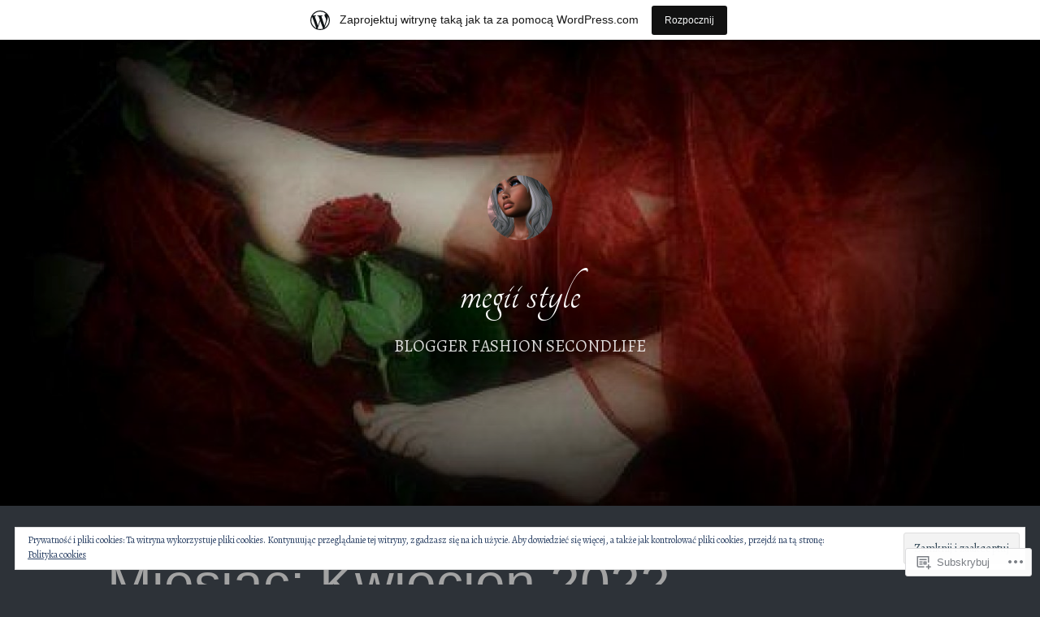

--- FILE ---
content_type: text/html; charset=UTF-8
request_url: https://megiistyle.home.blog/2022/04/
body_size: 33710
content:
<!DOCTYPE html>
<html lang="pl-PL">
<head>
<meta charset="UTF-8">
<meta name="viewport" content="width=device-width, initial-scale=1">
<link rel="profile" href="http://gmpg.org/xfn/11">

<title>Kwiecień 2022 &#8211; megii style</title>
<script type="text/javascript">
  WebFontConfig = {"google":{"families":["Tangerine:r:latin,latin-ext","Alegreya:r,i,b,bi:latin,latin-ext"]},"api_url":"https:\/\/fonts-api.wp.com\/css"};
  (function() {
    var wf = document.createElement('script');
    wf.src = '/wp-content/plugins/custom-fonts/js/webfont.js';
    wf.type = 'text/javascript';
    wf.async = 'true';
    var s = document.getElementsByTagName('script')[0];
    s.parentNode.insertBefore(wf, s);
	})();
</script><style id="jetpack-custom-fonts-css">.wf-active code, .wf-active kbd, .wf-active pre, .wf-active samp{font-family:"Alegreya",serif}.wf-active body{font-family:"Alegreya",serif}.wf-active button, .wf-active input, .wf-active select{font-family:"Alegreya",serif}.wf-active textarea{font-family:"Alegreya",serif}.wf-active blockquote{font-family:"Alegreya",serif}.wf-active code, .wf-active kbd, .wf-active pre, .wf-active tt, .wf-active var{font-family:"Alegreya",serif}.wf-active .button, .wf-active .more-link, .wf-active button:not(.menu-toggle), .wf-active input[type="button"], .wf-active input[type="reset"], .wf-active input[type="submit"], .wf-active .posts-navigation .nav-links a, .wf-active #content #infinite-handle span button{font-family:"Alegreya",serif}.wf-active input[type="email"], .wf-active input[type="password"], .wf-active input[type="search"], .wf-active input[type="text"], .wf-active input[type="url"], .wf-active textarea{font-family:"Alegreya",serif}.wf-active .post-navigation{font-family:"Alegreya",serif}.wf-active .main-navigation{font-family:"Alegreya",serif}.wf-active .entry-content, .wf-active .entry-summary, .wf-active .page-content{font-family:"Alegreya",serif}.wf-active .entry-content .subtitle{font-family:"Alegreya",serif}.wf-active #comments{font-family:"Alegreya",serif}.wf-active .comment-form label{font-family:"Alegreya",serif}.wf-active .comment-form span.required{font-family:"Alegreya",serif}.wf-active .widget_recent_entries span.post-date{font-family:"Alegreya",serif}.wf-active .site-description{font-family:"Alegreya",serif}.wf-active .site-posted-on time{font-family:"Alegreya",serif}.wf-active .page-header:not(.page-header-light) .taxonomy-description{font-family:"Alegreya",serif}.wf-active .light-text{font-family:"Alegreya",serif}.wf-active .site-info{font-family:"Alegreya",serif}.wf-active .sticky-label{font-family:"Alegreya",serif}.wf-active .post-details, .wf-active .post-details a{font-family:"Alegreya",serif}.wf-active .page-links{font-family:"Alegreya",serif}.wf-active .post-edit-link{font-family:"Alegreya",serif}.wf-active .post-author-card .author-description{font-family:"Alegreya",serif}.wf-active #tinymce h1, .wf-active #tinymce h2, .wf-active #tinymce h3, .wf-active #tinymce h4, .wf-active #tinymce h5, .wf-active #tinymce h6, .wf-active .comment-content h1, .wf-active .comment-content h2, .wf-active .comment-content h3, .wf-active .comment-content h4, .wf-active .comment-content h5, .wf-active .comment-content h6, .wf-active .entry-content h1, .wf-active .entry-content h2, .wf-active .entry-content h3, .wf-active .entry-content h4, .wf-active .entry-content h5, .wf-active .entry-content h6, .wf-active .entry-summary h1, .wf-active .entry-summary h2, .wf-active .entry-summary h3, .wf-active .entry-summary h4, .wf-active .entry-summary h5, .wf-active .entry-summary h6, .wf-active .widget_text h1, .wf-active .widget_text h2, .wf-active .widget_text h3, .wf-active .widget_text h4, .wf-active .widget_text h5, .wf-active .widget_text h6{font-family:"Tangerine",cursive;font-style:normal;font-weight:400}.wf-active h1{font-size:75.2px;font-style:normal;font-weight:400}.wf-active h2{font-size:49.6px;font-style:normal;font-weight:400}.wf-active h3{font-size:38.4px;font-style:normal;font-weight:400}.wf-active h4{font-size:32px;font-style:normal;font-weight:400}.wf-active h5{font-size:24px;font-style:normal;font-weight:400}.wf-active h6{font-size:22.4px;font-style:normal;font-weight:400}.wf-active blockquote h1, .wf-active blockquote h2, .wf-active blockquote h3, .wf-active blockquote h4{font-family:"Tangerine",cursive;font-weight:400;font-style:normal}.wf-active div#jp-relatedposts h3.jp-relatedposts-headline em{font-family:"Tangerine",cursive;font-style:normal;font-weight:400}.wf-active .comment-reply-title, .wf-active .comments-title{font-family:"Tangerine",cursive;font-size:41.6px;font-weight:400;font-style:normal}.wf-active .image-post-title{font-family:"Tangerine",cursive;font-size:25.6px;font-weight:400;font-style:normal}.wf-active .page-header:not(.page-header-light) h1{font-size:65.6px;font-style:normal;font-weight:400}.wf-active .entry-title{font-family:"Tangerine",cursive;font-size:3.52em;font-style:normal;font-weight:400}.wf-active #post-cover-image .cover-meta .single-post-title{font-family:"Tangerine",cursive;font-size:67.2px;font-style:normal;font-weight:400}.wf-active #hero-header .site-title{font-family:"Tangerine",cursive;font-size:65.6px;font-style:normal;font-weight:400}.wf-active .site-header .site-title{font-size:30.4px;font-style:normal;font-weight:400}.wf-active .site-header .site-description{font-size:20.8px;font-style:normal;font-weight:400}</style>
<meta name='robots' content='max-image-preview:large' />

<!-- Async WordPress.com Remote Login -->
<script id="wpcom_remote_login_js">
var wpcom_remote_login_extra_auth = '';
function wpcom_remote_login_remove_dom_node_id( element_id ) {
	var dom_node = document.getElementById( element_id );
	if ( dom_node ) { dom_node.parentNode.removeChild( dom_node ); }
}
function wpcom_remote_login_remove_dom_node_classes( class_name ) {
	var dom_nodes = document.querySelectorAll( '.' + class_name );
	for ( var i = 0; i < dom_nodes.length; i++ ) {
		dom_nodes[ i ].parentNode.removeChild( dom_nodes[ i ] );
	}
}
function wpcom_remote_login_final_cleanup() {
	wpcom_remote_login_remove_dom_node_classes( "wpcom_remote_login_msg" );
	wpcom_remote_login_remove_dom_node_id( "wpcom_remote_login_key" );
	wpcom_remote_login_remove_dom_node_id( "wpcom_remote_login_validate" );
	wpcom_remote_login_remove_dom_node_id( "wpcom_remote_login_js" );
	wpcom_remote_login_remove_dom_node_id( "wpcom_request_access_iframe" );
	wpcom_remote_login_remove_dom_node_id( "wpcom_request_access_styles" );
}

// Watch for messages back from the remote login
window.addEventListener( "message", function( e ) {
	if ( e.origin === "https://r-login.wordpress.com" ) {
		var data = {};
		try {
			data = JSON.parse( e.data );
		} catch( e ) {
			wpcom_remote_login_final_cleanup();
			return;
		}

		if ( data.msg === 'LOGIN' ) {
			// Clean up the login check iframe
			wpcom_remote_login_remove_dom_node_id( "wpcom_remote_login_key" );

			var id_regex = new RegExp( /^[0-9]+$/ );
			var token_regex = new RegExp( /^.*|.*|.*$/ );
			if (
				token_regex.test( data.token )
				&& id_regex.test( data.wpcomid )
			) {
				// We have everything we need to ask for a login
				var script = document.createElement( "script" );
				script.setAttribute( "id", "wpcom_remote_login_validate" );
				script.src = '/remote-login.php?wpcom_remote_login=validate'
					+ '&wpcomid=' + data.wpcomid
					+ '&token=' + encodeURIComponent( data.token )
					+ '&host=' + window.location.protocol
					+ '//' + window.location.hostname
					+ '&postid=3332'
					+ '&is_singular=';
				document.body.appendChild( script );
			}

			return;
		}

		// Safari ITP, not logged in, so redirect
		if ( data.msg === 'LOGIN-REDIRECT' ) {
			window.location = 'https://wordpress.com/log-in?redirect_to=' + window.location.href;
			return;
		}

		// Safari ITP, storage access failed, remove the request
		if ( data.msg === 'LOGIN-REMOVE' ) {
			var css_zap = 'html { -webkit-transition: margin-top 1s; transition: margin-top 1s; } /* 9001 */ html { margin-top: 0 !important; } * html body { margin-top: 0 !important; } @media screen and ( max-width: 782px ) { html { margin-top: 0 !important; } * html body { margin-top: 0 !important; } }';
			var style_zap = document.createElement( 'style' );
			style_zap.type = 'text/css';
			style_zap.appendChild( document.createTextNode( css_zap ) );
			document.body.appendChild( style_zap );

			var e = document.getElementById( 'wpcom_request_access_iframe' );
			e.parentNode.removeChild( e );

			document.cookie = 'wordpress_com_login_access=denied; path=/; max-age=31536000';

			return;
		}

		// Safari ITP
		if ( data.msg === 'REQUEST_ACCESS' ) {
			console.log( 'request access: safari' );

			// Check ITP iframe enable/disable knob
			if ( wpcom_remote_login_extra_auth !== 'safari_itp_iframe' ) {
				return;
			}

			// If we are in a "private window" there is no ITP.
			var private_window = false;
			try {
				var opendb = window.openDatabase( null, null, null, null );
			} catch( e ) {
				private_window = true;
			}

			if ( private_window ) {
				console.log( 'private window' );
				return;
			}

			var iframe = document.createElement( 'iframe' );
			iframe.id = 'wpcom_request_access_iframe';
			iframe.setAttribute( 'scrolling', 'no' );
			iframe.setAttribute( 'sandbox', 'allow-storage-access-by-user-activation allow-scripts allow-same-origin allow-top-navigation-by-user-activation' );
			iframe.src = 'https://r-login.wordpress.com/remote-login.php?wpcom_remote_login=request_access&origin=' + encodeURIComponent( data.origin ) + '&wpcomid=' + encodeURIComponent( data.wpcomid );

			var css = 'html { -webkit-transition: margin-top 1s; transition: margin-top 1s; } /* 9001 */ html { margin-top: 46px !important; } * html body { margin-top: 46px !important; } @media screen and ( max-width: 660px ) { html { margin-top: 71px !important; } * html body { margin-top: 71px !important; } #wpcom_request_access_iframe { display: block; height: 71px !important; } } #wpcom_request_access_iframe { border: 0px; height: 46px; position: fixed; top: 0; left: 0; width: 100%; min-width: 100%; z-index: 99999; background: #23282d; } ';

			var style = document.createElement( 'style' );
			style.type = 'text/css';
			style.id = 'wpcom_request_access_styles';
			style.appendChild( document.createTextNode( css ) );
			document.body.appendChild( style );

			document.body.appendChild( iframe );
		}

		if ( data.msg === 'DONE' ) {
			wpcom_remote_login_final_cleanup();
		}
	}
}, false );

// Inject the remote login iframe after the page has had a chance to load
// more critical resources
window.addEventListener( "DOMContentLoaded", function( e ) {
	var iframe = document.createElement( "iframe" );
	iframe.style.display = "none";
	iframe.setAttribute( "scrolling", "no" );
	iframe.setAttribute( "id", "wpcom_remote_login_key" );
	iframe.src = "https://r-login.wordpress.com/remote-login.php"
		+ "?wpcom_remote_login=key"
		+ "&origin=aHR0cHM6Ly9tZWdpaXN0eWxlLmhvbWUuYmxvZw%3D%3D"
		+ "&wpcomid=157669314"
		+ "&time=" + Math.floor( Date.now() / 1000 );
	document.body.appendChild( iframe );
}, false );
</script>
<link rel='dns-prefetch' href='//s0.wp.com' />
<link rel='dns-prefetch' href='//af.pubmine.com' />
<link rel="alternate" type="application/rss+xml" title="megii style &raquo; Kanał z wpisami" href="https://megiistyle.home.blog/feed/" />
<link rel="alternate" type="application/rss+xml" title="megii style &raquo; Kanał z komentarzami" href="https://megiistyle.home.blog/comments/feed/" />
	<script type="text/javascript">
		/* <![CDATA[ */
		function addLoadEvent(func) {
			var oldonload = window.onload;
			if (typeof window.onload != 'function') {
				window.onload = func;
			} else {
				window.onload = function () {
					oldonload();
					func();
				}
			}
		}
		/* ]]> */
	</script>
	<link crossorigin='anonymous' rel='stylesheet' id='all-css-0-1' href='/_static/??-eJxljd0KwjAMhV/IGocy8UJ8lq6LJVualiVl7O03QWXi5fn7DszFhSyGYpCqK1wjicJMfURTwLqleSR07GcwTIW9oYLawngMqgfYATrO8YtIfhrRSKLr/ARb9df5G+/eB7Tiw/jWoFUg5b7ydkzyJCFDp2HKzB+9vHCPdG+ubdNeTrf2PKx2K1Fv&cssminify=yes' type='text/css' media='all' />
<style id='wp-emoji-styles-inline-css'>

	img.wp-smiley, img.emoji {
		display: inline !important;
		border: none !important;
		box-shadow: none !important;
		height: 1em !important;
		width: 1em !important;
		margin: 0 0.07em !important;
		vertical-align: -0.1em !important;
		background: none !important;
		padding: 0 !important;
	}
/*# sourceURL=wp-emoji-styles-inline-css */
</style>
<link crossorigin='anonymous' rel='stylesheet' id='all-css-2-1' href='/wp-content/plugins/gutenberg-core/v22.4.2/build/styles/block-library/style.min.css?m=1769608164i&cssminify=yes' type='text/css' media='all' />
<style id='wp-block-library-inline-css'>
.has-text-align-justify {
	text-align:justify;
}
.has-text-align-justify{text-align:justify;}

/*# sourceURL=wp-block-library-inline-css */
</style><style id='wp-block-embed-inline-css'>
.wp-block-embed.alignleft,.wp-block-embed.alignright,.wp-block[data-align=left]>[data-type="core/embed"],.wp-block[data-align=right]>[data-type="core/embed"]{max-width:360px;width:100%}.wp-block-embed.alignleft .wp-block-embed__wrapper,.wp-block-embed.alignright .wp-block-embed__wrapper,.wp-block[data-align=left]>[data-type="core/embed"] .wp-block-embed__wrapper,.wp-block[data-align=right]>[data-type="core/embed"] .wp-block-embed__wrapper{min-width:280px}.wp-block-cover .wp-block-embed{min-height:240px;min-width:320px}.wp-block-group.is-layout-flex .wp-block-embed{flex:1 1 0%;min-width:0}.wp-block-embed{overflow-wrap:break-word}.wp-block-embed :where(figcaption){margin-bottom:1em;margin-top:.5em}.wp-block-embed iframe{max-width:100%}.wp-block-embed__wrapper{position:relative}.wp-embed-responsive .wp-has-aspect-ratio .wp-block-embed__wrapper:before{content:"";display:block;padding-top:50%}.wp-embed-responsive .wp-has-aspect-ratio iframe{bottom:0;height:100%;left:0;position:absolute;right:0;top:0;width:100%}.wp-embed-responsive .wp-embed-aspect-21-9 .wp-block-embed__wrapper:before{padding-top:42.85%}.wp-embed-responsive .wp-embed-aspect-18-9 .wp-block-embed__wrapper:before{padding-top:50%}.wp-embed-responsive .wp-embed-aspect-16-9 .wp-block-embed__wrapper:before{padding-top:56.25%}.wp-embed-responsive .wp-embed-aspect-4-3 .wp-block-embed__wrapper:before{padding-top:75%}.wp-embed-responsive .wp-embed-aspect-1-1 .wp-block-embed__wrapper:before{padding-top:100%}.wp-embed-responsive .wp-embed-aspect-9-16 .wp-block-embed__wrapper:before{padding-top:177.77%}.wp-embed-responsive .wp-embed-aspect-1-2 .wp-block-embed__wrapper:before{padding-top:200%}
/*# sourceURL=https://s0.wp.com/wp-content/plugins/gutenberg-core/v22.4.2/build/styles/block-library/embed/style.min.css */
</style>
<style id='wp-block-embed-theme-inline-css'>
.wp-block-embed :where(figcaption){color:#555;font-size:13px;text-align:center}.is-dark-theme .wp-block-embed :where(figcaption){color:#ffffffa6}.wp-block-embed{margin:0 0 1em}
/*# sourceURL=https://s0.wp.com/wp-content/plugins/gutenberg-core/v22.4.2/build/styles/block-library/embed/theme.min.css */
</style>
<style id='wp-block-image-inline-css'>
.wp-block-image>a,.wp-block-image>figure>a{display:inline-block}.wp-block-image img{box-sizing:border-box;height:auto;max-width:100%;vertical-align:bottom}@media not (prefers-reduced-motion){.wp-block-image img.hide{visibility:hidden}.wp-block-image img.show{animation:show-content-image .4s}}.wp-block-image[style*=border-radius] img,.wp-block-image[style*=border-radius]>a{border-radius:inherit}.wp-block-image.has-custom-border img{box-sizing:border-box}.wp-block-image.aligncenter{text-align:center}.wp-block-image.alignfull>a,.wp-block-image.alignwide>a{width:100%}.wp-block-image.alignfull img,.wp-block-image.alignwide img{height:auto;width:100%}.wp-block-image .aligncenter,.wp-block-image .alignleft,.wp-block-image .alignright,.wp-block-image.aligncenter,.wp-block-image.alignleft,.wp-block-image.alignright{display:table}.wp-block-image .aligncenter>figcaption,.wp-block-image .alignleft>figcaption,.wp-block-image .alignright>figcaption,.wp-block-image.aligncenter>figcaption,.wp-block-image.alignleft>figcaption,.wp-block-image.alignright>figcaption{caption-side:bottom;display:table-caption}.wp-block-image .alignleft{float:left;margin:.5em 1em .5em 0}.wp-block-image .alignright{float:right;margin:.5em 0 .5em 1em}.wp-block-image .aligncenter{margin-left:auto;margin-right:auto}.wp-block-image :where(figcaption){margin-bottom:1em;margin-top:.5em}.wp-block-image.is-style-circle-mask img{border-radius:9999px}@supports ((-webkit-mask-image:none) or (mask-image:none)) or (-webkit-mask-image:none){.wp-block-image.is-style-circle-mask img{border-radius:0;-webkit-mask-image:url('data:image/svg+xml;utf8,<svg viewBox="0 0 100 100" xmlns="http://www.w3.org/2000/svg"><circle cx="50" cy="50" r="50"/></svg>');mask-image:url('data:image/svg+xml;utf8,<svg viewBox="0 0 100 100" xmlns="http://www.w3.org/2000/svg"><circle cx="50" cy="50" r="50"/></svg>');mask-mode:alpha;-webkit-mask-position:center;mask-position:center;-webkit-mask-repeat:no-repeat;mask-repeat:no-repeat;-webkit-mask-size:contain;mask-size:contain}}:root :where(.wp-block-image.is-style-rounded img,.wp-block-image .is-style-rounded img){border-radius:9999px}.wp-block-image figure{margin:0}.wp-lightbox-container{display:flex;flex-direction:column;position:relative}.wp-lightbox-container img{cursor:zoom-in}.wp-lightbox-container img:hover+button{opacity:1}.wp-lightbox-container button{align-items:center;backdrop-filter:blur(16px) saturate(180%);background-color:#5a5a5a40;border:none;border-radius:4px;cursor:zoom-in;display:flex;height:20px;justify-content:center;opacity:0;padding:0;position:absolute;right:16px;text-align:center;top:16px;width:20px;z-index:100}@media not (prefers-reduced-motion){.wp-lightbox-container button{transition:opacity .2s ease}}.wp-lightbox-container button:focus-visible{outline:3px auto #5a5a5a40;outline:3px auto -webkit-focus-ring-color;outline-offset:3px}.wp-lightbox-container button:hover{cursor:pointer;opacity:1}.wp-lightbox-container button:focus{opacity:1}.wp-lightbox-container button:focus,.wp-lightbox-container button:hover,.wp-lightbox-container button:not(:hover):not(:active):not(.has-background){background-color:#5a5a5a40;border:none}.wp-lightbox-overlay{box-sizing:border-box;cursor:zoom-out;height:100vh;left:0;overflow:hidden;position:fixed;top:0;visibility:hidden;width:100%;z-index:100000}.wp-lightbox-overlay .close-button{align-items:center;cursor:pointer;display:flex;justify-content:center;min-height:40px;min-width:40px;padding:0;position:absolute;right:calc(env(safe-area-inset-right) + 16px);top:calc(env(safe-area-inset-top) + 16px);z-index:5000000}.wp-lightbox-overlay .close-button:focus,.wp-lightbox-overlay .close-button:hover,.wp-lightbox-overlay .close-button:not(:hover):not(:active):not(.has-background){background:none;border:none}.wp-lightbox-overlay .lightbox-image-container{height:var(--wp--lightbox-container-height);left:50%;overflow:hidden;position:absolute;top:50%;transform:translate(-50%,-50%);transform-origin:top left;width:var(--wp--lightbox-container-width);z-index:9999999999}.wp-lightbox-overlay .wp-block-image{align-items:center;box-sizing:border-box;display:flex;height:100%;justify-content:center;margin:0;position:relative;transform-origin:0 0;width:100%;z-index:3000000}.wp-lightbox-overlay .wp-block-image img{height:var(--wp--lightbox-image-height);min-height:var(--wp--lightbox-image-height);min-width:var(--wp--lightbox-image-width);width:var(--wp--lightbox-image-width)}.wp-lightbox-overlay .wp-block-image figcaption{display:none}.wp-lightbox-overlay button{background:none;border:none}.wp-lightbox-overlay .scrim{background-color:#fff;height:100%;opacity:.9;position:absolute;width:100%;z-index:2000000}.wp-lightbox-overlay.active{visibility:visible}@media not (prefers-reduced-motion){.wp-lightbox-overlay.active{animation:turn-on-visibility .25s both}.wp-lightbox-overlay.active img{animation:turn-on-visibility .35s both}.wp-lightbox-overlay.show-closing-animation:not(.active){animation:turn-off-visibility .35s both}.wp-lightbox-overlay.show-closing-animation:not(.active) img{animation:turn-off-visibility .25s both}.wp-lightbox-overlay.zoom.active{animation:none;opacity:1;visibility:visible}.wp-lightbox-overlay.zoom.active .lightbox-image-container{animation:lightbox-zoom-in .4s}.wp-lightbox-overlay.zoom.active .lightbox-image-container img{animation:none}.wp-lightbox-overlay.zoom.active .scrim{animation:turn-on-visibility .4s forwards}.wp-lightbox-overlay.zoom.show-closing-animation:not(.active){animation:none}.wp-lightbox-overlay.zoom.show-closing-animation:not(.active) .lightbox-image-container{animation:lightbox-zoom-out .4s}.wp-lightbox-overlay.zoom.show-closing-animation:not(.active) .lightbox-image-container img{animation:none}.wp-lightbox-overlay.zoom.show-closing-animation:not(.active) .scrim{animation:turn-off-visibility .4s forwards}}@keyframes show-content-image{0%{visibility:hidden}99%{visibility:hidden}to{visibility:visible}}@keyframes turn-on-visibility{0%{opacity:0}to{opacity:1}}@keyframes turn-off-visibility{0%{opacity:1;visibility:visible}99%{opacity:0;visibility:visible}to{opacity:0;visibility:hidden}}@keyframes lightbox-zoom-in{0%{transform:translate(calc((-100vw + var(--wp--lightbox-scrollbar-width))/2 + var(--wp--lightbox-initial-left-position)),calc(-50vh + var(--wp--lightbox-initial-top-position))) scale(var(--wp--lightbox-scale))}to{transform:translate(-50%,-50%) scale(1)}}@keyframes lightbox-zoom-out{0%{transform:translate(-50%,-50%) scale(1);visibility:visible}99%{visibility:visible}to{transform:translate(calc((-100vw + var(--wp--lightbox-scrollbar-width))/2 + var(--wp--lightbox-initial-left-position)),calc(-50vh + var(--wp--lightbox-initial-top-position))) scale(var(--wp--lightbox-scale));visibility:hidden}}
/*# sourceURL=https://s0.wp.com/wp-content/plugins/gutenberg-core/v22.4.2/build/styles/block-library/image/style.min.css */
</style>
<style id='wp-block-image-theme-inline-css'>
:root :where(.wp-block-image figcaption){color:#555;font-size:13px;text-align:center}.is-dark-theme :root :where(.wp-block-image figcaption){color:#ffffffa6}.wp-block-image{margin:0 0 1em}
/*# sourceURL=https://s0.wp.com/wp-content/plugins/gutenberg-core/v22.4.2/build/styles/block-library/image/theme.min.css */
</style>
<style id='wp-block-paragraph-inline-css'>
.is-small-text{font-size:.875em}.is-regular-text{font-size:1em}.is-large-text{font-size:2.25em}.is-larger-text{font-size:3em}.has-drop-cap:not(:focus):first-letter{float:left;font-size:8.4em;font-style:normal;font-weight:100;line-height:.68;margin:.05em .1em 0 0;text-transform:uppercase}body.rtl .has-drop-cap:not(:focus):first-letter{float:none;margin-left:.1em}p.has-drop-cap.has-background{overflow:hidden}:root :where(p.has-background){padding:1.25em 2.375em}:where(p.has-text-color:not(.has-link-color)) a{color:inherit}p.has-text-align-left[style*="writing-mode:vertical-lr"],p.has-text-align-right[style*="writing-mode:vertical-rl"]{rotate:180deg}
/*# sourceURL=https://s0.wp.com/wp-content/plugins/gutenberg-core/v22.4.2/build/styles/block-library/paragraph/style.min.css */
</style>
<style id='global-styles-inline-css'>
:root{--wp--preset--aspect-ratio--square: 1;--wp--preset--aspect-ratio--4-3: 4/3;--wp--preset--aspect-ratio--3-4: 3/4;--wp--preset--aspect-ratio--3-2: 3/2;--wp--preset--aspect-ratio--2-3: 2/3;--wp--preset--aspect-ratio--16-9: 16/9;--wp--preset--aspect-ratio--9-16: 9/16;--wp--preset--color--black: #000000;--wp--preset--color--cyan-bluish-gray: #abb8c3;--wp--preset--color--white: #fff;--wp--preset--color--pale-pink: #f78da7;--wp--preset--color--vivid-red: #cf2e2e;--wp--preset--color--luminous-vivid-orange: #ff6900;--wp--preset--color--luminous-vivid-amber: #fcb900;--wp--preset--color--light-green-cyan: #7bdcb5;--wp--preset--color--vivid-green-cyan: #00d084;--wp--preset--color--pale-cyan-blue: #8ed1fc;--wp--preset--color--vivid-cyan-blue: #0693e3;--wp--preset--color--vivid-purple: #9b51e0;--wp--preset--color--medium-blue: #0087be;--wp--preset--color--bright-blue: #00aadc;--wp--preset--color--dark-gray: #4d4d4b;--wp--preset--color--light-gray: #b3b3b1;--wp--preset--gradient--vivid-cyan-blue-to-vivid-purple: linear-gradient(135deg,rgb(6,147,227) 0%,rgb(155,81,224) 100%);--wp--preset--gradient--light-green-cyan-to-vivid-green-cyan: linear-gradient(135deg,rgb(122,220,180) 0%,rgb(0,208,130) 100%);--wp--preset--gradient--luminous-vivid-amber-to-luminous-vivid-orange: linear-gradient(135deg,rgb(252,185,0) 0%,rgb(255,105,0) 100%);--wp--preset--gradient--luminous-vivid-orange-to-vivid-red: linear-gradient(135deg,rgb(255,105,0) 0%,rgb(207,46,46) 100%);--wp--preset--gradient--very-light-gray-to-cyan-bluish-gray: linear-gradient(135deg,rgb(238,238,238) 0%,rgb(169,184,195) 100%);--wp--preset--gradient--cool-to-warm-spectrum: linear-gradient(135deg,rgb(74,234,220) 0%,rgb(151,120,209) 20%,rgb(207,42,186) 40%,rgb(238,44,130) 60%,rgb(251,105,98) 80%,rgb(254,248,76) 100%);--wp--preset--gradient--blush-light-purple: linear-gradient(135deg,rgb(255,206,236) 0%,rgb(152,150,240) 100%);--wp--preset--gradient--blush-bordeaux: linear-gradient(135deg,rgb(254,205,165) 0%,rgb(254,45,45) 50%,rgb(107,0,62) 100%);--wp--preset--gradient--luminous-dusk: linear-gradient(135deg,rgb(255,203,112) 0%,rgb(199,81,192) 50%,rgb(65,88,208) 100%);--wp--preset--gradient--pale-ocean: linear-gradient(135deg,rgb(255,245,203) 0%,rgb(182,227,212) 50%,rgb(51,167,181) 100%);--wp--preset--gradient--electric-grass: linear-gradient(135deg,rgb(202,248,128) 0%,rgb(113,206,126) 100%);--wp--preset--gradient--midnight: linear-gradient(135deg,rgb(2,3,129) 0%,rgb(40,116,252) 100%);--wp--preset--font-size--small: 13px;--wp--preset--font-size--medium: 20px;--wp--preset--font-size--large: 36px;--wp--preset--font-size--x-large: 42px;--wp--preset--font-family--albert-sans: 'Albert Sans', sans-serif;--wp--preset--font-family--alegreya: Alegreya, serif;--wp--preset--font-family--arvo: Arvo, serif;--wp--preset--font-family--bodoni-moda: 'Bodoni Moda', serif;--wp--preset--font-family--bricolage-grotesque: 'Bricolage Grotesque', sans-serif;--wp--preset--font-family--cabin: Cabin, sans-serif;--wp--preset--font-family--chivo: Chivo, sans-serif;--wp--preset--font-family--commissioner: Commissioner, sans-serif;--wp--preset--font-family--cormorant: Cormorant, serif;--wp--preset--font-family--courier-prime: 'Courier Prime', monospace;--wp--preset--font-family--crimson-pro: 'Crimson Pro', serif;--wp--preset--font-family--dm-mono: 'DM Mono', monospace;--wp--preset--font-family--dm-sans: 'DM Sans', sans-serif;--wp--preset--font-family--dm-serif-display: 'DM Serif Display', serif;--wp--preset--font-family--domine: Domine, serif;--wp--preset--font-family--eb-garamond: 'EB Garamond', serif;--wp--preset--font-family--epilogue: Epilogue, sans-serif;--wp--preset--font-family--fahkwang: Fahkwang, sans-serif;--wp--preset--font-family--figtree: Figtree, sans-serif;--wp--preset--font-family--fira-sans: 'Fira Sans', sans-serif;--wp--preset--font-family--fjalla-one: 'Fjalla One', sans-serif;--wp--preset--font-family--fraunces: Fraunces, serif;--wp--preset--font-family--gabarito: Gabarito, system-ui;--wp--preset--font-family--ibm-plex-mono: 'IBM Plex Mono', monospace;--wp--preset--font-family--ibm-plex-sans: 'IBM Plex Sans', sans-serif;--wp--preset--font-family--ibarra-real-nova: 'Ibarra Real Nova', serif;--wp--preset--font-family--instrument-serif: 'Instrument Serif', serif;--wp--preset--font-family--inter: Inter, sans-serif;--wp--preset--font-family--josefin-sans: 'Josefin Sans', sans-serif;--wp--preset--font-family--jost: Jost, sans-serif;--wp--preset--font-family--libre-baskerville: 'Libre Baskerville', serif;--wp--preset--font-family--libre-franklin: 'Libre Franklin', sans-serif;--wp--preset--font-family--literata: Literata, serif;--wp--preset--font-family--lora: Lora, serif;--wp--preset--font-family--merriweather: Merriweather, serif;--wp--preset--font-family--montserrat: Montserrat, sans-serif;--wp--preset--font-family--newsreader: Newsreader, serif;--wp--preset--font-family--noto-sans-mono: 'Noto Sans Mono', sans-serif;--wp--preset--font-family--nunito: Nunito, sans-serif;--wp--preset--font-family--open-sans: 'Open Sans', sans-serif;--wp--preset--font-family--overpass: Overpass, sans-serif;--wp--preset--font-family--pt-serif: 'PT Serif', serif;--wp--preset--font-family--petrona: Petrona, serif;--wp--preset--font-family--piazzolla: Piazzolla, serif;--wp--preset--font-family--playfair-display: 'Playfair Display', serif;--wp--preset--font-family--plus-jakarta-sans: 'Plus Jakarta Sans', sans-serif;--wp--preset--font-family--poppins: Poppins, sans-serif;--wp--preset--font-family--raleway: Raleway, sans-serif;--wp--preset--font-family--roboto: Roboto, sans-serif;--wp--preset--font-family--roboto-slab: 'Roboto Slab', serif;--wp--preset--font-family--rubik: Rubik, sans-serif;--wp--preset--font-family--rufina: Rufina, serif;--wp--preset--font-family--sora: Sora, sans-serif;--wp--preset--font-family--source-sans-3: 'Source Sans 3', sans-serif;--wp--preset--font-family--source-serif-4: 'Source Serif 4', serif;--wp--preset--font-family--space-mono: 'Space Mono', monospace;--wp--preset--font-family--syne: Syne, sans-serif;--wp--preset--font-family--texturina: Texturina, serif;--wp--preset--font-family--urbanist: Urbanist, sans-serif;--wp--preset--font-family--work-sans: 'Work Sans', sans-serif;--wp--preset--spacing--20: 0.44rem;--wp--preset--spacing--30: 0.67rem;--wp--preset--spacing--40: 1rem;--wp--preset--spacing--50: 1.5rem;--wp--preset--spacing--60: 2.25rem;--wp--preset--spacing--70: 3.38rem;--wp--preset--spacing--80: 5.06rem;--wp--preset--shadow--natural: 6px 6px 9px rgba(0, 0, 0, 0.2);--wp--preset--shadow--deep: 12px 12px 50px rgba(0, 0, 0, 0.4);--wp--preset--shadow--sharp: 6px 6px 0px rgba(0, 0, 0, 0.2);--wp--preset--shadow--outlined: 6px 6px 0px -3px rgb(255, 255, 255), 6px 6px rgb(0, 0, 0);--wp--preset--shadow--crisp: 6px 6px 0px rgb(0, 0, 0);}:where(body) { margin: 0; }:where(.is-layout-flex){gap: 0.5em;}:where(.is-layout-grid){gap: 0.5em;}body .is-layout-flex{display: flex;}.is-layout-flex{flex-wrap: wrap;align-items: center;}.is-layout-flex > :is(*, div){margin: 0;}body .is-layout-grid{display: grid;}.is-layout-grid > :is(*, div){margin: 0;}body{padding-top: 0px;padding-right: 0px;padding-bottom: 0px;padding-left: 0px;}:root :where(.wp-element-button, .wp-block-button__link){background-color: #32373c;border-width: 0;color: #fff;font-family: inherit;font-size: inherit;font-style: inherit;font-weight: inherit;letter-spacing: inherit;line-height: inherit;padding-top: calc(0.667em + 2px);padding-right: calc(1.333em + 2px);padding-bottom: calc(0.667em + 2px);padding-left: calc(1.333em + 2px);text-decoration: none;text-transform: inherit;}.has-black-color{color: var(--wp--preset--color--black) !important;}.has-cyan-bluish-gray-color{color: var(--wp--preset--color--cyan-bluish-gray) !important;}.has-white-color{color: var(--wp--preset--color--white) !important;}.has-pale-pink-color{color: var(--wp--preset--color--pale-pink) !important;}.has-vivid-red-color{color: var(--wp--preset--color--vivid-red) !important;}.has-luminous-vivid-orange-color{color: var(--wp--preset--color--luminous-vivid-orange) !important;}.has-luminous-vivid-amber-color{color: var(--wp--preset--color--luminous-vivid-amber) !important;}.has-light-green-cyan-color{color: var(--wp--preset--color--light-green-cyan) !important;}.has-vivid-green-cyan-color{color: var(--wp--preset--color--vivid-green-cyan) !important;}.has-pale-cyan-blue-color{color: var(--wp--preset--color--pale-cyan-blue) !important;}.has-vivid-cyan-blue-color{color: var(--wp--preset--color--vivid-cyan-blue) !important;}.has-vivid-purple-color{color: var(--wp--preset--color--vivid-purple) !important;}.has-medium-blue-color{color: var(--wp--preset--color--medium-blue) !important;}.has-bright-blue-color{color: var(--wp--preset--color--bright-blue) !important;}.has-dark-gray-color{color: var(--wp--preset--color--dark-gray) !important;}.has-light-gray-color{color: var(--wp--preset--color--light-gray) !important;}.has-black-background-color{background-color: var(--wp--preset--color--black) !important;}.has-cyan-bluish-gray-background-color{background-color: var(--wp--preset--color--cyan-bluish-gray) !important;}.has-white-background-color{background-color: var(--wp--preset--color--white) !important;}.has-pale-pink-background-color{background-color: var(--wp--preset--color--pale-pink) !important;}.has-vivid-red-background-color{background-color: var(--wp--preset--color--vivid-red) !important;}.has-luminous-vivid-orange-background-color{background-color: var(--wp--preset--color--luminous-vivid-orange) !important;}.has-luminous-vivid-amber-background-color{background-color: var(--wp--preset--color--luminous-vivid-amber) !important;}.has-light-green-cyan-background-color{background-color: var(--wp--preset--color--light-green-cyan) !important;}.has-vivid-green-cyan-background-color{background-color: var(--wp--preset--color--vivid-green-cyan) !important;}.has-pale-cyan-blue-background-color{background-color: var(--wp--preset--color--pale-cyan-blue) !important;}.has-vivid-cyan-blue-background-color{background-color: var(--wp--preset--color--vivid-cyan-blue) !important;}.has-vivid-purple-background-color{background-color: var(--wp--preset--color--vivid-purple) !important;}.has-medium-blue-background-color{background-color: var(--wp--preset--color--medium-blue) !important;}.has-bright-blue-background-color{background-color: var(--wp--preset--color--bright-blue) !important;}.has-dark-gray-background-color{background-color: var(--wp--preset--color--dark-gray) !important;}.has-light-gray-background-color{background-color: var(--wp--preset--color--light-gray) !important;}.has-black-border-color{border-color: var(--wp--preset--color--black) !important;}.has-cyan-bluish-gray-border-color{border-color: var(--wp--preset--color--cyan-bluish-gray) !important;}.has-white-border-color{border-color: var(--wp--preset--color--white) !important;}.has-pale-pink-border-color{border-color: var(--wp--preset--color--pale-pink) !important;}.has-vivid-red-border-color{border-color: var(--wp--preset--color--vivid-red) !important;}.has-luminous-vivid-orange-border-color{border-color: var(--wp--preset--color--luminous-vivid-orange) !important;}.has-luminous-vivid-amber-border-color{border-color: var(--wp--preset--color--luminous-vivid-amber) !important;}.has-light-green-cyan-border-color{border-color: var(--wp--preset--color--light-green-cyan) !important;}.has-vivid-green-cyan-border-color{border-color: var(--wp--preset--color--vivid-green-cyan) !important;}.has-pale-cyan-blue-border-color{border-color: var(--wp--preset--color--pale-cyan-blue) !important;}.has-vivid-cyan-blue-border-color{border-color: var(--wp--preset--color--vivid-cyan-blue) !important;}.has-vivid-purple-border-color{border-color: var(--wp--preset--color--vivid-purple) !important;}.has-medium-blue-border-color{border-color: var(--wp--preset--color--medium-blue) !important;}.has-bright-blue-border-color{border-color: var(--wp--preset--color--bright-blue) !important;}.has-dark-gray-border-color{border-color: var(--wp--preset--color--dark-gray) !important;}.has-light-gray-border-color{border-color: var(--wp--preset--color--light-gray) !important;}.has-vivid-cyan-blue-to-vivid-purple-gradient-background{background: var(--wp--preset--gradient--vivid-cyan-blue-to-vivid-purple) !important;}.has-light-green-cyan-to-vivid-green-cyan-gradient-background{background: var(--wp--preset--gradient--light-green-cyan-to-vivid-green-cyan) !important;}.has-luminous-vivid-amber-to-luminous-vivid-orange-gradient-background{background: var(--wp--preset--gradient--luminous-vivid-amber-to-luminous-vivid-orange) !important;}.has-luminous-vivid-orange-to-vivid-red-gradient-background{background: var(--wp--preset--gradient--luminous-vivid-orange-to-vivid-red) !important;}.has-very-light-gray-to-cyan-bluish-gray-gradient-background{background: var(--wp--preset--gradient--very-light-gray-to-cyan-bluish-gray) !important;}.has-cool-to-warm-spectrum-gradient-background{background: var(--wp--preset--gradient--cool-to-warm-spectrum) !important;}.has-blush-light-purple-gradient-background{background: var(--wp--preset--gradient--blush-light-purple) !important;}.has-blush-bordeaux-gradient-background{background: var(--wp--preset--gradient--blush-bordeaux) !important;}.has-luminous-dusk-gradient-background{background: var(--wp--preset--gradient--luminous-dusk) !important;}.has-pale-ocean-gradient-background{background: var(--wp--preset--gradient--pale-ocean) !important;}.has-electric-grass-gradient-background{background: var(--wp--preset--gradient--electric-grass) !important;}.has-midnight-gradient-background{background: var(--wp--preset--gradient--midnight) !important;}.has-small-font-size{font-size: var(--wp--preset--font-size--small) !important;}.has-medium-font-size{font-size: var(--wp--preset--font-size--medium) !important;}.has-large-font-size{font-size: var(--wp--preset--font-size--large) !important;}.has-x-large-font-size{font-size: var(--wp--preset--font-size--x-large) !important;}.has-albert-sans-font-family{font-family: var(--wp--preset--font-family--albert-sans) !important;}.has-alegreya-font-family{font-family: var(--wp--preset--font-family--alegreya) !important;}.has-arvo-font-family{font-family: var(--wp--preset--font-family--arvo) !important;}.has-bodoni-moda-font-family{font-family: var(--wp--preset--font-family--bodoni-moda) !important;}.has-bricolage-grotesque-font-family{font-family: var(--wp--preset--font-family--bricolage-grotesque) !important;}.has-cabin-font-family{font-family: var(--wp--preset--font-family--cabin) !important;}.has-chivo-font-family{font-family: var(--wp--preset--font-family--chivo) !important;}.has-commissioner-font-family{font-family: var(--wp--preset--font-family--commissioner) !important;}.has-cormorant-font-family{font-family: var(--wp--preset--font-family--cormorant) !important;}.has-courier-prime-font-family{font-family: var(--wp--preset--font-family--courier-prime) !important;}.has-crimson-pro-font-family{font-family: var(--wp--preset--font-family--crimson-pro) !important;}.has-dm-mono-font-family{font-family: var(--wp--preset--font-family--dm-mono) !important;}.has-dm-sans-font-family{font-family: var(--wp--preset--font-family--dm-sans) !important;}.has-dm-serif-display-font-family{font-family: var(--wp--preset--font-family--dm-serif-display) !important;}.has-domine-font-family{font-family: var(--wp--preset--font-family--domine) !important;}.has-eb-garamond-font-family{font-family: var(--wp--preset--font-family--eb-garamond) !important;}.has-epilogue-font-family{font-family: var(--wp--preset--font-family--epilogue) !important;}.has-fahkwang-font-family{font-family: var(--wp--preset--font-family--fahkwang) !important;}.has-figtree-font-family{font-family: var(--wp--preset--font-family--figtree) !important;}.has-fira-sans-font-family{font-family: var(--wp--preset--font-family--fira-sans) !important;}.has-fjalla-one-font-family{font-family: var(--wp--preset--font-family--fjalla-one) !important;}.has-fraunces-font-family{font-family: var(--wp--preset--font-family--fraunces) !important;}.has-gabarito-font-family{font-family: var(--wp--preset--font-family--gabarito) !important;}.has-ibm-plex-mono-font-family{font-family: var(--wp--preset--font-family--ibm-plex-mono) !important;}.has-ibm-plex-sans-font-family{font-family: var(--wp--preset--font-family--ibm-plex-sans) !important;}.has-ibarra-real-nova-font-family{font-family: var(--wp--preset--font-family--ibarra-real-nova) !important;}.has-instrument-serif-font-family{font-family: var(--wp--preset--font-family--instrument-serif) !important;}.has-inter-font-family{font-family: var(--wp--preset--font-family--inter) !important;}.has-josefin-sans-font-family{font-family: var(--wp--preset--font-family--josefin-sans) !important;}.has-jost-font-family{font-family: var(--wp--preset--font-family--jost) !important;}.has-libre-baskerville-font-family{font-family: var(--wp--preset--font-family--libre-baskerville) !important;}.has-libre-franklin-font-family{font-family: var(--wp--preset--font-family--libre-franklin) !important;}.has-literata-font-family{font-family: var(--wp--preset--font-family--literata) !important;}.has-lora-font-family{font-family: var(--wp--preset--font-family--lora) !important;}.has-merriweather-font-family{font-family: var(--wp--preset--font-family--merriweather) !important;}.has-montserrat-font-family{font-family: var(--wp--preset--font-family--montserrat) !important;}.has-newsreader-font-family{font-family: var(--wp--preset--font-family--newsreader) !important;}.has-noto-sans-mono-font-family{font-family: var(--wp--preset--font-family--noto-sans-mono) !important;}.has-nunito-font-family{font-family: var(--wp--preset--font-family--nunito) !important;}.has-open-sans-font-family{font-family: var(--wp--preset--font-family--open-sans) !important;}.has-overpass-font-family{font-family: var(--wp--preset--font-family--overpass) !important;}.has-pt-serif-font-family{font-family: var(--wp--preset--font-family--pt-serif) !important;}.has-petrona-font-family{font-family: var(--wp--preset--font-family--petrona) !important;}.has-piazzolla-font-family{font-family: var(--wp--preset--font-family--piazzolla) !important;}.has-playfair-display-font-family{font-family: var(--wp--preset--font-family--playfair-display) !important;}.has-plus-jakarta-sans-font-family{font-family: var(--wp--preset--font-family--plus-jakarta-sans) !important;}.has-poppins-font-family{font-family: var(--wp--preset--font-family--poppins) !important;}.has-raleway-font-family{font-family: var(--wp--preset--font-family--raleway) !important;}.has-roboto-font-family{font-family: var(--wp--preset--font-family--roboto) !important;}.has-roboto-slab-font-family{font-family: var(--wp--preset--font-family--roboto-slab) !important;}.has-rubik-font-family{font-family: var(--wp--preset--font-family--rubik) !important;}.has-rufina-font-family{font-family: var(--wp--preset--font-family--rufina) !important;}.has-sora-font-family{font-family: var(--wp--preset--font-family--sora) !important;}.has-source-sans-3-font-family{font-family: var(--wp--preset--font-family--source-sans-3) !important;}.has-source-serif-4-font-family{font-family: var(--wp--preset--font-family--source-serif-4) !important;}.has-space-mono-font-family{font-family: var(--wp--preset--font-family--space-mono) !important;}.has-syne-font-family{font-family: var(--wp--preset--font-family--syne) !important;}.has-texturina-font-family{font-family: var(--wp--preset--font-family--texturina) !important;}.has-urbanist-font-family{font-family: var(--wp--preset--font-family--urbanist) !important;}.has-work-sans-font-family{font-family: var(--wp--preset--font-family--work-sans) !important;}
/*# sourceURL=global-styles-inline-css */
</style>

<style id='classic-theme-styles-inline-css'>
.wp-block-button__link{background-color:#32373c;border-radius:9999px;box-shadow:none;color:#fff;font-size:1.125em;padding:calc(.667em + 2px) calc(1.333em + 2px);text-decoration:none}.wp-block-file__button{background:#32373c;color:#fff}.wp-block-accordion-heading{margin:0}.wp-block-accordion-heading__toggle{background-color:inherit!important;color:inherit!important}.wp-block-accordion-heading__toggle:not(:focus-visible){outline:none}.wp-block-accordion-heading__toggle:focus,.wp-block-accordion-heading__toggle:hover{background-color:inherit!important;border:none;box-shadow:none;color:inherit;padding:var(--wp--preset--spacing--20,1em) 0;text-decoration:none}.wp-block-accordion-heading__toggle:focus-visible{outline:auto;outline-offset:0}
/*# sourceURL=/wp-content/plugins/gutenberg-core/v22.4.2/build/styles/block-library/classic.min.css */
</style>
<link crossorigin='anonymous' rel='stylesheet' id='all-css-4-1' href='/_static/??-eJydkN1OwzAMhV8I12rZGFwgHmVKU5N5y5/ihIm3x+0QAzFViBvLJzqfT2w8Z7ApVooVs2+Oo6BNo0/2JDh0/WPXg3DInqDQW7fBiaV+OUDqu6fOitzht0GhwXVWIX0P2dTZEWhiQ56C2tawc1YGxjEXEgGtgVuAelBQ1rgj1Wzs6VOjtIh7jhYdRSqsgNxuf828RGFuI3KcKJOWWEG1ZzlQgQFv7/4HUBG83O8/9LzOEg3LkdauUUhjnLZuybzKNchRAv2cqZziDwGv3nCZ0Zfw3O+298Pu6WGzPX4ASwXYig==&cssminify=yes' type='text/css' media='all' />
<style id='independent-publisher-2-style-inline-css'>
#hero-header { background: url("https://megiistyle.home.blog/wp-content/uploads/2019/01/cropped-26047094_1987931118200085_8869199275705483787_n.jpg") no-repeat center; background-size: cover; background-attachment: scroll; }
/*# sourceURL=independent-publisher-2-style-inline-css */
</style>
<link crossorigin='anonymous' rel='stylesheet' id='print-css-5-1' href='/wp-content/mu-plugins/global-print/global-print.css?m=1465851035i&cssminify=yes' type='text/css' media='print' />
<style id='jetpack-global-styles-frontend-style-inline-css'>
:root { --font-headings: unset; --font-base: unset; --font-headings-default: -apple-system,BlinkMacSystemFont,"Segoe UI",Roboto,Oxygen-Sans,Ubuntu,Cantarell,"Helvetica Neue",sans-serif; --font-base-default: -apple-system,BlinkMacSystemFont,"Segoe UI",Roboto,Oxygen-Sans,Ubuntu,Cantarell,"Helvetica Neue",sans-serif;}
/*# sourceURL=jetpack-global-styles-frontend-style-inline-css */
</style>
<link crossorigin='anonymous' rel='stylesheet' id='all-css-8-1' href='/wp-content/themes/h4/global.css?m=1420737423i&cssminify=yes' type='text/css' media='all' />
<script type="text/javascript" id="wpcom-actionbar-placeholder-js-extra">
/* <![CDATA[ */
var actionbardata = {"siteID":"157669314","postID":"0","siteURL":"https://megiistyle.home.blog","xhrURL":"https://megiistyle.home.blog/wp-admin/admin-ajax.php","nonce":"25beab2906","isLoggedIn":"","statusMessage":"","subsEmailDefault":"instantly","proxyScriptUrl":"https://s0.wp.com/wp-content/js/wpcom-proxy-request.js?m=1513050504i&amp;ver=20211021","i18n":{"followedText":"Nowe wpisy z tej witryny b\u0119d\u0105 teraz pojawia\u0107 si\u0119 w twoim \u003Ca href=\"https://wordpress.com/reader\"\u003EReader\u003C/a\u003E","foldBar":"Zwi\u0144 ten panel","unfoldBar":"Rozwi\u0144 ten panel","shortLinkCopied":"Kr\u00f3tki odno\u015bnik skopiowany do schowka."}};
//# sourceURL=wpcom-actionbar-placeholder-js-extra
/* ]]> */
</script>
<script type="text/javascript" id="jetpack-mu-wpcom-settings-js-before">
/* <![CDATA[ */
var JETPACK_MU_WPCOM_SETTINGS = {"assetsUrl":"https://s0.wp.com/wp-content/mu-plugins/jetpack-mu-wpcom-plugin/sun/jetpack_vendor/automattic/jetpack-mu-wpcom/src/build/"};
//# sourceURL=jetpack-mu-wpcom-settings-js-before
/* ]]> */
</script>
<script crossorigin='anonymous' type='text/javascript'  src='/_static/??/wp-content/js/rlt-proxy.js,/wp-content/blog-plugins/wordads-classes/js/cmp/v2/cmp-non-gdpr.js?m=1720530689j'></script>
<script type="text/javascript" id="rlt-proxy-js-after">
/* <![CDATA[ */
	rltInitialize( {"token":null,"iframeOrigins":["https:\/\/widgets.wp.com"]} );
//# sourceURL=rlt-proxy-js-after
/* ]]> */
</script>
<link rel="EditURI" type="application/rsd+xml" title="RSD" href="https://megiistylehome.wordpress.com/xmlrpc.php?rsd" />
<meta name="generator" content="WordPress.com" />

<!-- Jetpack Open Graph Tags -->
<meta property="og:type" content="website" />
<meta property="og:title" content="Kwiecień 2022 &#8211; megii style" />
<meta property="og:site_name" content="megii style" />
<meta property="og:image" content="https://megiistyle.home.blog/wp-content/uploads/2019/01/cropped-the-beginning1.jpg?w=200" />
<meta property="og:image:width" content="200" />
<meta property="og:image:height" content="200" />
<meta property="og:image:alt" content="" />
<meta property="og:locale" content="pl_PL" />

<!-- End Jetpack Open Graph Tags -->
<link rel="search" type="application/opensearchdescription+xml" href="https://megiistyle.home.blog/osd.xml" title="megii style" />
<link rel="search" type="application/opensearchdescription+xml" href="https://s1.wp.com/opensearch.xml" title="WordPress.com" />
<meta name="theme-color" content="#2d3238" />
<meta name="description" content="10 wpisów opublikowanych przez megiialphaville w ciągu April 2022" />
<style type="text/css" id="custom-background-css">
body.custom-background { background-color: #2d3238; }
</style>
	<script type="text/javascript">
/* <![CDATA[ */
var wa_client = {}; wa_client.cmd = []; wa_client.config = { 'blog_id': 157669314, 'blog_language': 'pl', 'is_wordads': false, 'hosting_type': 0, 'afp_account_id': null, 'afp_host_id': 5038568878849053, 'theme': 'pub/independent-publisher-2', '_': { 'title': 'Reklama', 'privacy_settings': 'Ustawienia prywatności' }, 'formats': [ 'belowpost', 'bottom_sticky', 'sidebar_sticky_right', 'sidebar', 'gutenberg_rectangle', 'gutenberg_leaderboard', 'gutenberg_mobile_leaderboard', 'gutenberg_skyscraper' ] };
/* ]]> */
</script>
		<script type="text/javascript">

			window.doNotSellCallback = function() {

				var linkElements = [
					'a[href="https://wordpress.com/?ref=footer_blog"]',
					'a[href="https://wordpress.com/?ref=footer_website"]',
					'a[href="https://wordpress.com/?ref=vertical_footer"]',
					'a[href^="https://wordpress.com/?ref=footer_segment_"]',
				].join(',');

				var dnsLink = document.createElement( 'a' );
				dnsLink.href = 'https://wordpress.com/pl/advertising-program-optout/';
				dnsLink.classList.add( 'do-not-sell-link' );
				dnsLink.rel = 'nofollow';
				dnsLink.style.marginLeft = '0.5em';
				dnsLink.textContent = 'Nie sprzedawaj ani nie udostępniaj moich danych osobowych';

				var creditLinks = document.querySelectorAll( linkElements );

				if ( 0 === creditLinks.length ) {
					return false;
				}

				Array.prototype.forEach.call( creditLinks, function( el ) {
					el.insertAdjacentElement( 'afterend', dnsLink );
				});

				return true;
			};

		</script>
		<style type="text/css" id="custom-colors-css">    .has-header-image .site-title a,
    .has-header-image .site-title a:visited {
        color: #fff;
    }

    @media screen and ( max-width: 32.374em ) {
        .main-navigation ul ul {
            background: transparent !important;
        }
        .main-navigation ul ul a {
            color: inherit !important;
        }
    }
  .widget_recent_comments a,
            .widget_recent_entries a,
            body,
            input,
            select,
            textarea,
            .menu-toggle { color: #A3A3A3;}
#infinite-footer .blog-info a:hover,
            #infinite-footer .blog-credits a:hover { color: #A3A3A3;}
.posts-navigation .nav-links a,
            .main-navigation ul ul a,
            .main-navigation > div > ul > li.current-menu-item > ul > li a,
            .main-navigation > div > ul > li.current_page_item > ul > li a { color: #686868;}
input[type="button"],
            input[type="button"]:hover,
            input[type="reset"],
            input[type="reset"]:hover,
            input[type="submit"],
            input[type="submit"]:hover,
            button,
            .button,
            .button:hover,
            #content #infinite-handle span button,
            #content #infinite-handle span button:hover,
            .more-link,
            .more-link:hover,
            .more-link:visited { color: #686868;}
.site-main > .hentry:nth-child(n+2), .site .infinite-wrap > .hentry:nth-child(n+2),
            .entry-author-wrapper,
            .post-navigation,
            .comment,
            .page-links a:hover,
            .main-navigation li { border-color: #dddddd;}
.site-main > .hentry:nth-child(n+2), .site .infinite-wrap > .hentry:nth-child(n+2),
            .entry-author-wrapper,
            .post-navigation,
            .comment,
            .page-links a:hover,
            .main-navigation li { border-color: rgba( 221, 221, 221, 0.25 );}
#infinite-footer .blog-info a,
            #infinite-footer .blog-credits,
            #infinite-footer .blog-credits a { color: #DDDDDD;}
.post-details,
            .post-details a,
            .post-details a:visited,
            .post-edit-link a,
            .post-edit-link a:visited { color: #A4A4A2;}
.post-tags li:first-child,
            .jetpack-social-navigation li a:hover,
            .widget_wpcom_social_media_icons_widget li a:hover,
            .jetpack-social-navigation li a:focus,
            .widget_wpcom_social_media_icons_widget li a:focus,
            .jetpack-social-navigation li a:active,
            .widget_wpcom_social_media_icons_widget li a:active { color: #A3A3A3;}
.jetpack-social-navigation li a,
            .widget_wpcom_social_media_icons_widget li a { color: #A4A4A4;}
.post-navigation .nav-links a:hover,
            .post-navigation .nav-links a:focus,
            .post-navigation .nav-links a:active,
            .entry-author .author-bio,
            .site-posted-on time,
            .site-description { color: #A3A3A3;}
.comment .comment-meta,
            .comment-form label,
            .light-text,
            .light-text a,
            .light-text a:visited,
            .widget_rss .rss-date,
            .widget_rss li > cite { color: #B3B3B1;}
.light-text a:hover { color: #A4A4A2;}
body { background-color: #2d3238;}
#infinite-footer .container { background-color: #2d3238;}
#infinite-footer .container { background-color: rgba( 45, 50, 56, 0.7 );}
.post-edit-link a { background-color: #282D32;}
.entry-author .author-title,
            .entry-title,
            .entry-title a,
            .entry-title a:visited,
            .site-posted-on strong,
            .site-title,
            .site-title a,
            .site-title a:visited,
            .entry-title a:hover,
            .site-title a:hover,
            h1,
            h2,
            h3,
            h4,
            h5,
            h6,
            .page-header:not(.page-header-light) h1,
            .comment .comment-meta .comment-author .fn { color: #A3A3A3;}
.comment-form input[type="email"]:active,
            .comment-form input[type="email"]:focus,
            .comment-form input[type="password"]:active,
            .comment-form input[type="password"]:focus,
            .comment-form input[type="search"]:active,
            .comment-form input[type="search"]:focus,
            .comment-form input[type="text"]:active,
            .comment-form input[type="text"]:focus,
            .comment-form input[type="url"]:active,
            .comment-form input[type="url"]:focus,
            .comment-form textarea:active,
            .comment-form textarea:focus,
            blockquote,
            input[type="email"]:focus,
            input[type="password"]:focus,
            input[type="search"]:focus,
            input[type="text"]:focus,
            input[type="url"]:focus,
            textarea:focus { border-color: #f5f5f3;}
.comment .comment-meta .comment-metadata a:hover,
            .comment-form span.required,
            .pingback:before,
            .post-details a:hover,
            .post-edit-link a:active,
            .post-edit-link a:focus,
            .post-edit-link a:hover,
            .site-info a:hover,
            .trackback:before,
            a,
            a:visited { color: #F5F5F3;}
.main-navigation > div > ul > li.current-menu-item > a,
            .main-navigation > div > ul > li.current_page_item > a,
            a:active,
            a:focus,
            a:hover,
            .page-links a:hover { color: #F5F5F3;}
.posts-navigation .nav-links a,
            .main-navigation ul ul { background-color: #f5f5f3;}
button,
            input[type="button"],
            input[type="reset"],
            input[type="submit"],
            .button,
            #content #infinite-handle span button,
            .more-link { background-color: #f5f5f3;}
button:not(".components-button"):hover,
            input[type="button"]:hover,
            input[type="reset"]:hover,
            input[type="submit"]:hover,
            .button:hover,
            #content #infinite-handle span button:hover,
            .more-link:hover { background-color: #DEDED8;}
</style>
<link rel="icon" href="https://megiistyle.home.blog/wp-content/uploads/2019/01/cropped-the-beginning1.jpg?w=32" sizes="32x32" />
<link rel="icon" href="https://megiistyle.home.blog/wp-content/uploads/2019/01/cropped-the-beginning1.jpg?w=192" sizes="192x192" />
<link rel="apple-touch-icon" href="https://megiistyle.home.blog/wp-content/uploads/2019/01/cropped-the-beginning1.jpg?w=180" />
<meta name="msapplication-TileImage" content="https://megiistyle.home.blog/wp-content/uploads/2019/01/cropped-the-beginning1.jpg?w=270" />
<script type="text/javascript">
	window.google_analytics_uacct = "UA-52447-2";
</script>

<script type="text/javascript">
	var _gaq = _gaq || [];
	_gaq.push(['_setAccount', 'UA-52447-2']);
	_gaq.push(['_gat._anonymizeIp']);
	_gaq.push(['_setDomainName', 'none']);
	_gaq.push(['_setAllowLinker', true]);
	_gaq.push(['_initData']);
	_gaq.push(['_trackPageview']);

	(function() {
		var ga = document.createElement('script'); ga.type = 'text/javascript'; ga.async = true;
		ga.src = ('https:' == document.location.protocol ? 'https://ssl' : 'http://www') + '.google-analytics.com/ga.js';
		(document.getElementsByTagName('head')[0] || document.getElementsByTagName('body')[0]).appendChild(ga);
	})();
</script>
<link crossorigin='anonymous' rel='stylesheet' id='all-css-0-3' href='/_static/??-eJydzNEKwjAMheEXsoapc+xCfBSpWRjd0rQ0DWNvL8LmpYiX/+HwwZIdJqkkFaK5zDYGUZioZo/z1qAm8AiC8OSEs4IuIVM5ouoBfgZiGoxJAX1JpsSfzz786dXANLjRM1NZv9Xbv8db07XnU9dfL+30AlHOX2M=&cssminify=yes' type='text/css' media='all' />
</head>

<body class="archive date custom-background wp-embed-responsive wp-theme-pubindependent-publisher-2 customizer-styles-applied has-sidebar has-header-image jetpack-reblog-enabled has-marketing-bar has-marketing-bar-theme-independent-publisher-2">

<div id="page" class="hfeed site">
	<a class="skip-link screen-reader-text" href="#content">Przeskocz do treści</a>

	<div id="hero-header" class="site-hero-section">
		<header id="masthead" class="site-header" role="banner">
			<div class="inner">
				<div class="site-branding">
					
											<a class="site-logo-link" href="https://megiistyle.home.blog/">
							<img referrerpolicy="no-referrer" alt='Nieznane&#039;s awatar' src='https://1.gravatar.com/avatar/abdc5e5d4ec8f313d86aeb230bf561fc78168af95d4328f967a67556b86dd5aa?s=80&#038;d=identicon&#038;r=G' srcset='https://1.gravatar.com/avatar/abdc5e5d4ec8f313d86aeb230bf561fc78168af95d4328f967a67556b86dd5aa?s=80&#038;d=identicon&#038;r=G 1x, https://1.gravatar.com/avatar/abdc5e5d4ec8f313d86aeb230bf561fc78168af95d4328f967a67556b86dd5aa?s=120&#038;d=identicon&#038;r=G 1.5x, https://1.gravatar.com/avatar/abdc5e5d4ec8f313d86aeb230bf561fc78168af95d4328f967a67556b86dd5aa?s=160&#038;d=identicon&#038;r=G 2x, https://1.gravatar.com/avatar/abdc5e5d4ec8f313d86aeb230bf561fc78168af95d4328f967a67556b86dd5aa?s=240&#038;d=identicon&#038;r=G 3x, https://1.gravatar.com/avatar/abdc5e5d4ec8f313d86aeb230bf561fc78168af95d4328f967a67556b86dd5aa?s=320&#038;d=identicon&#038;r=G 4x' class='avatar avatar-80 site-logo-image' height='80' width='80' loading='eager' decoding='async' />						</a><!-- .site-logo-link -->
													<p class="site-title"><a href="https://megiistyle.home.blog/" rel="home">megii style</a></p>
													<p class="site-description">BLOGGER FASHION SECONDLIFE</p>
									</div><!-- .site-branding -->

				
				
			</div><!-- .inner -->
		</header><!-- #masthead -->
	</div>

		
	
	
	<div id="content-wrapper" class="content-wrapper">
		<div id="content" class="site-content">

	<div id="primary" class="content-area">
		<main id="main" class="site-main" role="main">

		
			<header class="page-header">
				<h1 class="page-title">Miesiąc: <span>Kwiecień 2022</span></h1>			</header><!-- .page-header -->

						
				
<article id="post-3332" class="post-3332 post type-post status-publish format-standard hentry category-bez-kategorii">
			<header class="entry-header">
			<h1 class="entry-title"><a href="https://megiistyle.home.blog/2022/04/29/906-aurora/" rel="bookmark">906.AURORA</a></h1>		</header><!-- .entry-header -->	
	<div class="entry-content">
		
<figure class="wp-block-image size-large"><img data-attachment-id="3333" data-permalink="https://megiistyle.home.blog/aurora-1/" data-orig-file="https://megiistyle.home.blog/wp-content/uploads/2022/04/aurora-1.jpg" data-orig-size="2608,1827" data-comments-opened="1" data-image-meta="{&quot;aperture&quot;:&quot;0&quot;,&quot;credit&quot;:&quot;&quot;,&quot;camera&quot;:&quot;&quot;,&quot;caption&quot;:&quot;&quot;,&quot;created_timestamp&quot;:&quot;0&quot;,&quot;copyright&quot;:&quot;&quot;,&quot;focal_length&quot;:&quot;0&quot;,&quot;iso&quot;:&quot;0&quot;,&quot;shutter_speed&quot;:&quot;0&quot;,&quot;title&quot;:&quot;&quot;,&quot;orientation&quot;:&quot;1&quot;}" data-image-title="aurora-1" data-image-description="" data-image-caption="" data-medium-file="https://megiistyle.home.blog/wp-content/uploads/2022/04/aurora-1.jpg?w=300" data-large-file="https://megiistyle.home.blog/wp-content/uploads/2022/04/aurora-1.jpg?w=1024" width="1024" height="717" src="https://megiistyle.home.blog/wp-content/uploads/2022/04/aurora-1.jpg?w=1024" alt="" class="wp-image-3333" srcset="https://megiistyle.home.blog/wp-content/uploads/2022/04/aurora-1.jpg?w=1024 1024w, https://megiistyle.home.blog/wp-content/uploads/2022/04/aurora-1.jpg?w=2048 2048w, https://megiistyle.home.blog/wp-content/uploads/2022/04/aurora-1.jpg?w=150 150w, https://megiistyle.home.blog/wp-content/uploads/2022/04/aurora-1.jpg?w=300 300w, https://megiistyle.home.blog/wp-content/uploads/2022/04/aurora-1.jpg?w=768 768w, https://megiistyle.home.blog/wp-content/uploads/2022/04/aurora-1.jpg?w=1440 1440w" sizes="(max-width: 1024px) 100vw, 1024px" /></figure>



<p class="wp-block-paragraph">1.BEO &#8211; Aurora dresses</p>



<p class="wp-block-paragraph">2.BEO &#8211; Delicate &#8211; FATPACK</p>



<p class="wp-block-paragraph"><a href="http://maps.secondlife.com/secondlife/BEO/69/129/22" rel="nofollow">http://maps.secondlife.com/secondlife/BEO/69/129/22</a>   STORE</p>



<p class="wp-block-paragraph"><a href="https://marketplace.secondlife.com/stores/182693" rel="nofollow">https://marketplace.secondlife.com/stores/182693</a></p>



<figure class="wp-block-embed is-type-rich is-provider-flickr wp-block-embed-flickr"><div class="wp-block-embed__wrapper">
<div class="embed-flickr"><a data-flickr-embed='true' href='https://www.flickr.com/photos/142076223@N06' title='BEO'><img src='https://live.staticflickr.com/65535/51892603178_7a73b9625c_b.jpg' width='800' height='600' alt='BEO - Cathy Set @DollHolic'></a><script async src='https://embedr.flickr.com/assets/client-code.js' charset='utf-8'></script></div>
</div></figure>



<p class="wp-block-paragraph">3.Exile &#8211; Slow Dancing &#8211; Naturals</p>



<p class="wp-block-paragraph"><a href="http://maps.secondlife.com/secondlife/Covet/78/164/22" rel="nofollow">http://maps.secondlife.com/secondlife/Covet/78/164/22</a></p>



<p class="wp-block-paragraph">4.Lavish / Rose</p>



<p class="wp-block-paragraph"><a href="http://maps.secondlife.com/secondlife/Gossipica/153/103/29" rel="nofollow">http://maps.secondlife.com/secondlife/Gossipica/153/103/29</a></p>



<p class="wp-block-paragraph">5.FOXCITY. Stardust Bento Pose Set</p>



<p class="wp-block-paragraph"><a href="http://maps.secondlife.com/secondlife/FOXCITY/179/71/24" rel="nofollow">http://maps.secondlife.com/secondlife/FOXCITY/179/71/24</a></p>
	</div><!-- .entry-content -->

	<footer class="entry-footer">
		
				<div class="entry-meta">
			<span class="byline">
				<a href="https://megiistyle.home.blog/author/megiialphaville/" title="Wpisy, których autorem jest megiialphaville" rel="author">megiialphaville</a>			</span>
							<span class="cat-links">
					<a href="https://megiistyle.home.blog/category/bez-kategorii/" rel="category tag">Bez kategorii</a>				</span><!-- .cat-links -->
			
			<span class="comments-link"><a href="https://megiistyle.home.blog/2022/04/29/906-aurora/#respond">Dodaj komentarz</a></span><!-- .comments-link -->
			<span class="published-on">
									<a href="https://megiistyle.home.blog/2022/04/29/906-aurora/" rel="bookmark"><time class="entry-date published updated" datetime="2022-04-29T01:14:17+02:00">29 kwietnia 2022</time></a>
							</span>

			<span class="word-count">1 Minute</span>		</div><!-- .entry-meta -->
		</footer><!-- .entry-footer -->
</article><!-- #post-## -->

			
				
<article id="post-3326" class="post-3326 post type-post status-publish format-standard hentry category-bez-kategorii">
			<header class="entry-header">
			<h1 class="entry-title"><a href="https://megiistyle.home.blog/2022/04/28/905-black-side/" rel="bookmark">905.BLACK SIDE</a></h1>		</header><!-- .entry-header -->	
	<div class="entry-content">
		
<figure class="wp-block-image size-large"><img data-attachment-id="3327" data-permalink="https://megiistyle.home.blog/black-side-1/" data-orig-file="https://megiistyle.home.blog/wp-content/uploads/2022/04/black-side-1.jpg" data-orig-size="1928,1787" data-comments-opened="1" data-image-meta="{&quot;aperture&quot;:&quot;0&quot;,&quot;credit&quot;:&quot;&quot;,&quot;camera&quot;:&quot;&quot;,&quot;caption&quot;:&quot;&quot;,&quot;created_timestamp&quot;:&quot;0&quot;,&quot;copyright&quot;:&quot;&quot;,&quot;focal_length&quot;:&quot;0&quot;,&quot;iso&quot;:&quot;0&quot;,&quot;shutter_speed&quot;:&quot;0&quot;,&quot;title&quot;:&quot;&quot;,&quot;orientation&quot;:&quot;1&quot;}" data-image-title="black-side-1" data-image-description="" data-image-caption="" data-medium-file="https://megiistyle.home.blog/wp-content/uploads/2022/04/black-side-1.jpg?w=300" data-large-file="https://megiistyle.home.blog/wp-content/uploads/2022/04/black-side-1.jpg?w=1024" width="1024" height="949" src="https://megiistyle.home.blog/wp-content/uploads/2022/04/black-side-1.jpg?w=1024" alt="" class="wp-image-3327" srcset="https://megiistyle.home.blog/wp-content/uploads/2022/04/black-side-1.jpg?w=1024 1024w, https://megiistyle.home.blog/wp-content/uploads/2022/04/black-side-1.jpg?w=150 150w, https://megiistyle.home.blog/wp-content/uploads/2022/04/black-side-1.jpg?w=300 300w, https://megiistyle.home.blog/wp-content/uploads/2022/04/black-side-1.jpg?w=768 768w, https://megiistyle.home.blog/wp-content/uploads/2022/04/black-side-1.jpg?w=1440 1440w, https://megiistyle.home.blog/wp-content/uploads/2022/04/black-side-1.jpg 1928w" sizes="(max-width: 1024px) 100vw, 1024px" /></figure>



<p class="wp-block-paragraph">1.V-Twins &#8211; The Black Side Collection Pack 03</p>



<p class="wp-block-paragraph"><a href="https://maps.secondlife.com/secondlife/TerraVillage/82/71/23" rel="nofollow">https://maps.secondlife.com/secondlife/TerraVillage/82/71/23</a>    store</p>



<p class="wp-block-paragraph"><a href="https://marketplace.secondlife.com/stores/65786" rel="nofollow">https://marketplace.secondlife.com/stores/65786</a></p>



<figure class="wp-block-embed is-type-photo is-provider-flickr wp-block-embed-flickr"><div class="wp-block-embed__wrapper">
<a href="https://www.flickr.com/photos/155239259@N03/52026091525/in/dateposted-public"><img loading="lazy" src="https://live.staticflickr.com/65535/52026091525_a3c1f77f71_b.jpg" alt="V-Twins - The Black side pack 04" width="1024" height="768" /></a>
</div></figure>



<p class="wp-block-paragraph">2.DOUX &#8211; Circe hairstyle [BASIC PACK]</p>



<p class="wp-block-paragraph"><a href="http://maps.secondlife.com/secondlife/Secrets/117/173/22" rel="nofollow">http://maps.secondlife.com/secondlife/Secrets/117/173/22</a></p>



<p class="wp-block-paragraph"></p>
<div id="atatags-370373-697d421223c15">
		<script type="text/javascript">
			__ATA = window.__ATA || {};
			__ATA.cmd = window.__ATA.cmd || [];
			__ATA.cmd.push(function() {
				__ATA.initVideoSlot('atatags-370373-697d421223c15', {
					sectionId: '370373',
					format: 'inread'
				});
			});
		</script>
	</div>	</div><!-- .entry-content -->

	<footer class="entry-footer">
		
				<div class="entry-meta">
			<span class="byline">
				<a href="https://megiistyle.home.blog/author/megiialphaville/" title="Wpisy, których autorem jest megiialphaville" rel="author">megiialphaville</a>			</span>
							<span class="cat-links">
					<a href="https://megiistyle.home.blog/category/bez-kategorii/" rel="category tag">Bez kategorii</a>				</span><!-- .cat-links -->
			
			<span class="comments-link"><a href="https://megiistyle.home.blog/2022/04/28/905-black-side/#respond">Dodaj komentarz</a></span><!-- .comments-link -->
			<span class="published-on">
									<a href="https://megiistyle.home.blog/2022/04/28/905-black-side/" rel="bookmark"><time class="entry-date published updated" datetime="2022-04-28T12:02:23+02:00">28 kwietnia 2022</time></a>
							</span>

			<span class="word-count">1 Minute</span>		</div><!-- .entry-meta -->
		</footer><!-- .entry-footer -->
</article><!-- #post-## -->

			
				
<article id="post-3320" class="post-3320 post type-post status-publish format-standard hentry category-bez-kategorii">
			<header class="entry-header">
			<h1 class="entry-title"><a href="https://megiistyle.home.blog/2022/04/28/904-delicate/" rel="bookmark">904.DELICATE</a></h1>		</header><!-- .entry-header -->	
	<div class="entry-content">
		
<figure class="wp-block-image size-large"><img data-attachment-id="3321" data-permalink="https://megiistyle.home.blog/delicate-1/" data-orig-file="https://megiistyle.home.blog/wp-content/uploads/2022/04/delicate-1.jpg" data-orig-size="1625,1847" data-comments-opened="1" data-image-meta="{&quot;aperture&quot;:&quot;0&quot;,&quot;credit&quot;:&quot;&quot;,&quot;camera&quot;:&quot;&quot;,&quot;caption&quot;:&quot;&quot;,&quot;created_timestamp&quot;:&quot;0&quot;,&quot;copyright&quot;:&quot;&quot;,&quot;focal_length&quot;:&quot;0&quot;,&quot;iso&quot;:&quot;0&quot;,&quot;shutter_speed&quot;:&quot;0&quot;,&quot;title&quot;:&quot;&quot;,&quot;orientation&quot;:&quot;1&quot;}" data-image-title="delicate-1" data-image-description="" data-image-caption="" data-medium-file="https://megiistyle.home.blog/wp-content/uploads/2022/04/delicate-1.jpg?w=264" data-large-file="https://megiistyle.home.blog/wp-content/uploads/2022/04/delicate-1.jpg?w=901" loading="lazy" width="901" height="1024" src="https://megiistyle.home.blog/wp-content/uploads/2022/04/delicate-1.jpg?w=901" alt="" class="wp-image-3321" srcset="https://megiistyle.home.blog/wp-content/uploads/2022/04/delicate-1.jpg?w=901 901w, https://megiistyle.home.blog/wp-content/uploads/2022/04/delicate-1.jpg?w=132 132w, https://megiistyle.home.blog/wp-content/uploads/2022/04/delicate-1.jpg?w=264 264w, https://megiistyle.home.blog/wp-content/uploads/2022/04/delicate-1.jpg?w=768 768w, https://megiistyle.home.blog/wp-content/uploads/2022/04/delicate-1.jpg?w=1440 1440w, https://megiistyle.home.blog/wp-content/uploads/2022/04/delicate-1.jpg 1625w" sizes="(max-width: 901px) 100vw, 901px" /></figure>



<p class="wp-block-paragraph">1.eXxEsS : TubeTop No.2 &#8211; COSMOPOLITAN April 18th &#8211; May 1st</p>



<p class="wp-block-paragraph"><a href="http://maps.secondlife.com/secondlife/No%20Comment/131/61/22" rel="nofollow">http://maps.secondlife.com/secondlife/No%20Comment/131/61/22</a></p>



<p class="wp-block-paragraph"><a href="https://maps.secondlife.com/secondlife/eXxEsS%20Clothing/128/128/24" rel="nofollow">https://maps.secondlife.com/secondlife/eXxEsS%20Clothing/128/128/24</a>    STORE</p>



<p class="wp-block-paragraph"><a href="https://marketplace.secondlife.com/stores/8724" rel="nofollow">https://marketplace.secondlife.com/stores/8724</a></p>



<p class="wp-block-paragraph"><a href="https://linktr.ee/eXxEsS" rel="nofollow">https://linktr.ee/eXxEsS</a></p>



<p class="wp-block-paragraph"><a href="https://www.facebook.com/exxess3d" rel="nofollow">https://www.facebook.com/exxess3d</a></p>



<figure class="wp-block-embed is-type-photo is-provider-flickr wp-block-embed-flickr"><div class="wp-block-embed__wrapper">
<a href="https://www.flickr.com/photos/layjavidor/52008697594/in/dateposted/"><img loading="lazy" src="https://live.staticflickr.com/65535/52008697594_04a0e555b3_b.jpg" alt="eXxEsS : TubeTop No.2" width="1024" height="768" /></a>
</div></figure>



<p class="wp-block-paragraph">2.BEO &#8211; Delicate &#8211; FATPACK</p>



<p class="wp-block-paragraph"><a href="http://maps.secondlife.com/secondlife/BEO/69/129/22" rel="nofollow">http://maps.secondlife.com/secondlife/BEO/69/129/22</a> STORE</p>



<p class="wp-block-paragraph"><a href="https://marketplace.secondlife.com/stores/182693" rel="nofollow">https://marketplace.secondlife.com/stores/182693</a></p>



<figure class="wp-block-embed is-type-rich is-provider-flickr wp-block-embed-flickr"><div class="wp-block-embed__wrapper">
<div class="embed-flickr"><a data-flickr-embed='true' href='https://www.flickr.com/photos/142076223@N06' title='BEO'><img src='https://live.staticflickr.com/65535/51892603178_7a73b9625c_b.jpg' width='800' height='600' alt='BEO - Cathy Set @DollHolic'></a><script async src='https://embedr.flickr.com/assets/client-code.js' charset='utf-8'></script></div>
</div></figure>



<p class="wp-block-paragraph">3.KUNI &#8211; Regina (Color HUD)</p>



<p class="wp-block-paragraph"><a href="http://maps.secondlife.com/secondlife/Shinigami/138/134/5" rel="nofollow">http://maps.secondlife.com/secondlife/Shinigami/138/134/5</a></p>



<p class="wp-block-paragraph">4.HERA &#8211; Black Bento Pose Set.</p>



<p class="wp-block-paragraph"><a href="http://maps.secondlife.com/secondlife/FOXCITY/67/20/4001" rel="nofollow">http://maps.secondlife.com/secondlife/FOXCITY/67/20/4001</a></p>
	</div><!-- .entry-content -->

	<footer class="entry-footer">
		
				<div class="entry-meta">
			<span class="byline">
				<a href="https://megiistyle.home.blog/author/megiialphaville/" title="Wpisy, których autorem jest megiialphaville" rel="author">megiialphaville</a>			</span>
							<span class="cat-links">
					<a href="https://megiistyle.home.blog/category/bez-kategorii/" rel="category tag">Bez kategorii</a>				</span><!-- .cat-links -->
			
			<span class="comments-link"><a href="https://megiistyle.home.blog/2022/04/28/904-delicate/#respond">Dodaj komentarz</a></span><!-- .comments-link -->
			<span class="published-on">
									<a href="https://megiistyle.home.blog/2022/04/28/904-delicate/" rel="bookmark"><time class="entry-date published updated" datetime="2022-04-28T02:44:36+02:00">28 kwietnia 2022</time></a>
							</span>

			<span class="word-count">1 Minute</span>		</div><!-- .entry-meta -->
		</footer><!-- .entry-footer -->
</article><!-- #post-## -->

			
				
<article id="post-3313" class="post-3313 post type-post status-publish format-standard hentry category-bez-kategorii">
			<header class="entry-header">
			<h1 class="entry-title"><a href="https://megiistyle.home.blog/2022/04/26/903-damiana/" rel="bookmark">903.DAMIANA</a></h1>		</header><!-- .entry-header -->	
	<div class="entry-content">
		
<figure class="wp-block-image size-large"><img data-attachment-id="3315" data-permalink="https://megiistyle.home.blog/damiana-1/" data-orig-file="https://megiistyle.home.blog/wp-content/uploads/2022/04/damiana-1.png" data-orig-size="1323,1805" data-comments-opened="1" data-image-meta="{&quot;aperture&quot;:&quot;0&quot;,&quot;credit&quot;:&quot;&quot;,&quot;camera&quot;:&quot;&quot;,&quot;caption&quot;:&quot;&quot;,&quot;created_timestamp&quot;:&quot;0&quot;,&quot;copyright&quot;:&quot;&quot;,&quot;focal_length&quot;:&quot;0&quot;,&quot;iso&quot;:&quot;0&quot;,&quot;shutter_speed&quot;:&quot;0&quot;,&quot;title&quot;:&quot;&quot;,&quot;orientation&quot;:&quot;0&quot;}" data-image-title="damiana-1" data-image-description="" data-image-caption="" data-medium-file="https://megiistyle.home.blog/wp-content/uploads/2022/04/damiana-1.png?w=220" data-large-file="https://megiistyle.home.blog/wp-content/uploads/2022/04/damiana-1.png?w=751" loading="lazy" width="751" height="1024" src="https://megiistyle.home.blog/wp-content/uploads/2022/04/damiana-1.png?w=751" alt="" class="wp-image-3315" srcset="https://megiistyle.home.blog/wp-content/uploads/2022/04/damiana-1.png?w=751 751w, https://megiistyle.home.blog/wp-content/uploads/2022/04/damiana-1.png?w=110 110w, https://megiistyle.home.blog/wp-content/uploads/2022/04/damiana-1.png?w=220 220w, https://megiistyle.home.blog/wp-content/uploads/2022/04/damiana-1.png?w=768 768w, https://megiistyle.home.blog/wp-content/uploads/2022/04/damiana-1.png 1323w" sizes="(max-width: 751px) 100vw, 751px" /></figure>



<p class="wp-block-paragraph">1.V-Twins &#8211; Blackout Complete Outfit</p>



<p class="wp-block-paragraph"><a href="http://maps.secondlife.com/secondlife/TerraVillage/82/71/23" rel="nofollow">http://maps.secondlife.com/secondlife/TerraVillage/82/71/23</a>   STORE</p>



<p class="wp-block-paragraph"><a href="https://marketplace.secondlife.com/stores/65786" rel="nofollow">https://marketplace.secondlife.com/stores/65786</a></p>



<figure class="wp-block-embed is-type-rich is-provider-flickr wp-block-embed-flickr"><div class="wp-block-embed__wrapper">
<div class="embed-flickr"><a data-flickr-embed='true' href='https://www.flickr.com/photos/155239259@N03' title='Chaplin Tomorrow'><img src='https://live.staticflickr.com/65535/52073566630_7e38f902f0_b.jpg' width='800' height='600' alt='V-Twins - Mistral complete outfit'></a><script async src='https://embedr.flickr.com/assets/client-code.js' charset='utf-8'></script></div>
</div></figure>



<p class="wp-block-paragraph">2.DOUX &#8211; Damiana hairstyle [BASIC PACK]</p>



<p class="wp-block-paragraph"><a href="http://maps.secondlife.com/secondlife/Secrets/117/173/22" rel="nofollow">http://maps.secondlife.com/secondlife/Secrets/117/173/22</a></p>



<p class="wp-block-paragraph">3.HERA &#8211; Black Bento Pose Set.</p>



<p class="wp-block-paragraph"><a href="http://maps.secondlife.com/secondlife/FOXCITY/67/20/4001" rel="nofollow">http://maps.secondlife.com/secondlife/FOXCITY/67/20/4001</a></p>
	</div><!-- .entry-content -->

	<footer class="entry-footer">
		
				<div class="entry-meta">
			<span class="byline">
				<a href="https://megiistyle.home.blog/author/megiialphaville/" title="Wpisy, których autorem jest megiialphaville" rel="author">megiialphaville</a>			</span>
							<span class="cat-links">
					<a href="https://megiistyle.home.blog/category/bez-kategorii/" rel="category tag">Bez kategorii</a>				</span><!-- .cat-links -->
			
			<span class="comments-link"><a href="https://megiistyle.home.blog/2022/04/26/903-damiana/#respond">Dodaj komentarz</a></span><!-- .comments-link -->
			<span class="published-on">
									<a href="https://megiistyle.home.blog/2022/04/26/903-damiana/" rel="bookmark"><time class="entry-date published updated" datetime="2022-04-26T21:35:28+02:00">26 kwietnia 2022</time></a>
							</span>

			<span class="word-count">1 Minute</span>		</div><!-- .entry-meta -->
		</footer><!-- .entry-footer -->
</article><!-- #post-## -->

			
				
<article id="post-3304" class="post-3304 post type-post status-publish format-standard hentry category-bez-kategorii">
			<header class="entry-header">
			<h1 class="entry-title"><a href="https://megiistyle.home.blog/2022/04/25/902-amber/" rel="bookmark">902.AMBER</a></h1>		</header><!-- .entry-header -->	
	<div class="entry-content">
		
<figure class="wp-block-image size-large"><img data-attachment-id="3305" data-permalink="https://megiistyle.home.blog/amber-1/" data-orig-file="https://megiistyle.home.blog/wp-content/uploads/2022/04/amber-1.png" data-orig-size="1323,1790" data-comments-opened="1" data-image-meta="{&quot;aperture&quot;:&quot;0&quot;,&quot;credit&quot;:&quot;&quot;,&quot;camera&quot;:&quot;&quot;,&quot;caption&quot;:&quot;&quot;,&quot;created_timestamp&quot;:&quot;0&quot;,&quot;copyright&quot;:&quot;&quot;,&quot;focal_length&quot;:&quot;0&quot;,&quot;iso&quot;:&quot;0&quot;,&quot;shutter_speed&quot;:&quot;0&quot;,&quot;title&quot;:&quot;&quot;,&quot;orientation&quot;:&quot;0&quot;}" data-image-title="amber-1" data-image-description="" data-image-caption="" data-medium-file="https://megiistyle.home.blog/wp-content/uploads/2022/04/amber-1.png?w=222" data-large-file="https://megiistyle.home.blog/wp-content/uploads/2022/04/amber-1.png?w=757" loading="lazy" width="757" height="1024" src="https://megiistyle.home.blog/wp-content/uploads/2022/04/amber-1.png?w=757" alt="" class="wp-image-3305" srcset="https://megiistyle.home.blog/wp-content/uploads/2022/04/amber-1.png?w=757 757w, https://megiistyle.home.blog/wp-content/uploads/2022/04/amber-1.png?w=111 111w, https://megiistyle.home.blog/wp-content/uploads/2022/04/amber-1.png?w=222 222w, https://megiistyle.home.blog/wp-content/uploads/2022/04/amber-1.png?w=768 768w, https://megiistyle.home.blog/wp-content/uploads/2022/04/amber-1.png 1323w" sizes="(max-width: 757px) 100vw, 757px" /></figure>



<p class="wp-block-paragraph">1.Brillancia &#8211; Face Mask Amber full pack &#8211; DUBAI Event</p>



<p class="wp-block-paragraph"><a href="http://maps.secondlife.com/secondlife/Horizon%20Beach/130/93/21" rel="nofollow">http://maps.secondlife.com/secondlife/Horizon%20Beach/130/93/21</a></p>



<p class="wp-block-paragraph"><a href="http://maps.secondlife.com/secondlife/Champagne/70/191/23" rel="nofollow">http://maps.secondlife.com/secondlife/Champagne/70/191/23</a>    STORE</p>



<p class="wp-block-paragraph"><a href="https://marketplace.secondlife.com/stores/208881/" rel="nofollow">https://marketplace.secondlife.com/stores/208881/</a></p>



<p class="wp-block-paragraph"><a href="https://www.facebook.com/EviaChekhov/" rel="nofollow">https://www.facebook.com/EviaChekhov/</a></p>



<figure class="wp-block-embed is-type-photo is-provider-flickr wp-block-embed-flickr"><div class="wp-block-embed__wrapper">
<a href="https://www.flickr.com/photos/157778862@N04/52018042161/in/dateposted/"><img loading="lazy" src="https://live.staticflickr.com/65535/52018042161_edcfa3b821_c.jpg" alt="Face Mask  Amber 2" width="800" height="800" /></a>
</div></figure>



<p class="wp-block-paragraph">2.bag Outfit Clara <em>Arcane Spellcaster</em></p>



<p class="wp-block-paragraph">I remember that Arcano Kabila is also a real stylist and you can also have your Second Life dress for your real life (in texture<br>&nbsp; and changes exclusive for you in SL and RL) great tailoring&nbsp;<strong><em>HandMade in italy</em></strong></p>



<p class="wp-block-paragraph">free worldwide shipping!<br>for info: Arcano Kabila!</p>



<p class="wp-block-paragraph">tailored suits and of course you can make changes to textures and mesh… that will be made in SL and RL (and will be exclusive worldwide).<br>perfect for those who want to send a real hug (from secondlife to real life) or for those who love to pamper themselves!</p>



<p class="wp-block-paragraph"><a href="https://marketplace.secondlife.com/p/bag-Outfit-Clara-Arcane-Spellcaster/23426994" rel="nofollow">https://marketplace.secondlife.com/p/bag-Outfit-Clara-Arcane-Spellcaster/23426994</a></p>



<p class="wp-block-paragraph"><a href="https://maps.secondlife.com/secondlife/Arcane%20Spellcaster%20Style/56/86/29" rel="nofollow">https://maps.secondlife.com/secondlife/Arcane%20Spellcaster%20Style/56/86/29</a>   STORE</p>



<p class="wp-block-paragraph"><a href="https://arcanespellcaster.com/" rel="nofollow">https://arcanespellcaster.com/</a></p>



<figure class="wp-block-embed is-type-photo is-provider-flickr wp-block-embed-flickr"><div class="wp-block-embed__wrapper">
<a href="https://www.flickr.com/photos/147536439@N03/52020729677/in/dateposted-public/" rel="nofollow">https://www.flickr.com/photos/147536439@N03/52020729677/in/dateposted-public/</a>
</div></figure>



<p class="wp-block-paragraph">3.DOUX &#8211; Circe hairstyle [BASIC PACK]</p>



<p class="wp-block-paragraph"><a href="http://maps.secondlife.com/secondlife/Secrets/117/173/22" rel="nofollow">http://maps.secondlife.com/secondlife/Secrets/117/173/22</a></p>



<p class="wp-block-paragraph">4.FOXCITY. Stardust Bento Pose Set</p>



<p class="wp-block-paragraph"><a href="http://maps.secondlife.com/secondlife/FOXCITY/213/107/23" rel="nofollow">http://maps.secondlife.com/secondlife/FOXCITY/213/107/23</a></p>
	</div><!-- .entry-content -->

	<footer class="entry-footer">
		
				<div class="entry-meta">
			<span class="byline">
				<a href="https://megiistyle.home.blog/author/megiialphaville/" title="Wpisy, których autorem jest megiialphaville" rel="author">megiialphaville</a>			</span>
							<span class="cat-links">
					<a href="https://megiistyle.home.blog/category/bez-kategorii/" rel="category tag">Bez kategorii</a>				</span><!-- .cat-links -->
			
			<span class="comments-link"><a href="https://megiistyle.home.blog/2022/04/25/902-amber/#respond">Dodaj komentarz</a></span><!-- .comments-link -->
			<span class="published-on">
									<a href="https://megiistyle.home.blog/2022/04/25/902-amber/" rel="bookmark"><time class="entry-date published updated" datetime="2022-04-25T12:58:22+02:00">25 kwietnia 2022</time></a>
							</span>

			<span class="word-count">1 Minute</span>		</div><!-- .entry-meta -->
		</footer><!-- .entry-footer -->
</article><!-- #post-## -->

			
				
<article id="post-3297" class="post-3297 post type-post status-publish format-standard hentry category-bez-kategorii">
			<header class="entry-header">
			<h1 class="entry-title"><a href="https://megiistyle.home.blog/2022/04/22/901-grace/" rel="bookmark">901.GRACE</a></h1>		</header><!-- .entry-header -->	
	<div class="entry-content">
		
<figure class="wp-block-image size-large"><img data-attachment-id="3299" data-permalink="https://megiistyle.home.blog/grace-1/" data-orig-file="https://megiistyle.home.blog/wp-content/uploads/2022/04/grace-1.jpg" data-orig-size="1701,1838" data-comments-opened="1" data-image-meta="{&quot;aperture&quot;:&quot;0&quot;,&quot;credit&quot;:&quot;&quot;,&quot;camera&quot;:&quot;&quot;,&quot;caption&quot;:&quot;&quot;,&quot;created_timestamp&quot;:&quot;0&quot;,&quot;copyright&quot;:&quot;&quot;,&quot;focal_length&quot;:&quot;0&quot;,&quot;iso&quot;:&quot;0&quot;,&quot;shutter_speed&quot;:&quot;0&quot;,&quot;title&quot;:&quot;&quot;,&quot;orientation&quot;:&quot;1&quot;}" data-image-title="grace-1" data-image-description="" data-image-caption="" data-medium-file="https://megiistyle.home.blog/wp-content/uploads/2022/04/grace-1.jpg?w=278" data-large-file="https://megiistyle.home.blog/wp-content/uploads/2022/04/grace-1.jpg?w=948" loading="lazy" width="948" height="1024" src="https://megiistyle.home.blog/wp-content/uploads/2022/04/grace-1.jpg?w=948" alt="" class="wp-image-3299" srcset="https://megiistyle.home.blog/wp-content/uploads/2022/04/grace-1.jpg?w=948 948w, https://megiistyle.home.blog/wp-content/uploads/2022/04/grace-1.jpg?w=139 139w, https://megiistyle.home.blog/wp-content/uploads/2022/04/grace-1.jpg?w=278 278w, https://megiistyle.home.blog/wp-content/uploads/2022/04/grace-1.jpg?w=768 768w, https://megiistyle.home.blog/wp-content/uploads/2022/04/grace-1.jpg?w=1440 1440w, https://megiistyle.home.blog/wp-content/uploads/2022/04/grace-1.jpg 1701w" sizes="(max-width: 948px) 100vw, 948px" /></figure>



<p class="wp-block-paragraph">1.Brillancia &#8211; Dress Grace &#8211; &#8211; Tres Chic Venue</p>



<p class="wp-block-paragraph"><a href="https://maps.secondlife.com/secondlife/Nika/106/139/22" rel="nofollow">https://maps.secondlife.com/secondlife/Nika/106/139/22</a></p>



<p class="wp-block-paragraph"><a href="http://maps.secondlife.com/secondlife/Champagne/70/191/23" rel="nofollow">http://maps.secondlife.com/secondlife/Champagne/70/191/23</a>    STORE</p>



<p class="wp-block-paragraph"><a href="https://marketplace.secondlife.com/stores/208881/" rel="nofollow">https://marketplace.secondlife.com/stores/208881/</a></p>



<p class="wp-block-paragraph"><a href="https://www.facebook.com/EviaChekhov/" rel="nofollow">https://www.facebook.com/EviaChekhov/</a></p>



<figure class="wp-block-embed is-type-rich is-provider-flickr wp-block-embed-flickr"><div class="wp-block-embed__wrapper">
<div class="embed-flickr"><a data-flickr-embed='true' href='https://www.flickr.com/photos/157778862@N04' title='Brillancia'><img src='https://live.staticflickr.com/65535/54881013048_3a83f083f2_b.jpg' width='800' height='600' alt='BILLANCIA - Blogger Search'></a><script async src='https://embedr.flickr.com/assets/client-code.js' charset='utf-8'></script></div>
</div></figure>



<p class="wp-block-paragraph">2.DOUX &#8211; Yeji hairstyle [BASIC PACK]</p>



<p class="wp-block-paragraph"><a href="http://maps.secondlife.com/secondlife/Secrets/117/173/22" rel="nofollow">http://maps.secondlife.com/secondlife/Secrets/117/173/22</a></p>



<p class="wp-block-paragraph"></p>
	</div><!-- .entry-content -->

	<footer class="entry-footer">
		
				<div class="entry-meta">
			<span class="byline">
				<a href="https://megiistyle.home.blog/author/megiialphaville/" title="Wpisy, których autorem jest megiialphaville" rel="author">megiialphaville</a>			</span>
							<span class="cat-links">
					<a href="https://megiistyle.home.blog/category/bez-kategorii/" rel="category tag">Bez kategorii</a>				</span><!-- .cat-links -->
			
			<span class="comments-link"><a href="https://megiistyle.home.blog/2022/04/22/901-grace/#respond">Dodaj komentarz</a></span><!-- .comments-link -->
			<span class="published-on">
									<a href="https://megiistyle.home.blog/2022/04/22/901-grace/" rel="bookmark"><time class="entry-date published updated" datetime="2022-04-22T01:47:53+02:00">22 kwietnia 2022</time></a>
							</span>

			<span class="word-count">1 Minute</span>		</div><!-- .entry-meta -->
		</footer><!-- .entry-footer -->
</article><!-- #post-## -->

			
				
<article id="post-3289" class="post-3289 post type-post status-publish format-standard hentry category-bez-kategorii">
			<header class="entry-header">
			<h1 class="entry-title"><a href="https://megiistyle.home.blog/2022/04/20/900-bad-girl/" rel="bookmark">900.BAD GIRL</a></h1>		</header><!-- .entry-header -->	
	<div class="entry-content">
		
<figure class="wp-block-image size-large"><img data-attachment-id="3290" data-permalink="https://megiistyle.home.blog/bad-girl-1-2/" data-orig-file="https://megiistyle.home.blog/wp-content/uploads/2022/04/bad-girl-1.jpg" data-orig-size="2321,1776" data-comments-opened="1" data-image-meta="{&quot;aperture&quot;:&quot;0&quot;,&quot;credit&quot;:&quot;&quot;,&quot;camera&quot;:&quot;&quot;,&quot;caption&quot;:&quot;&quot;,&quot;created_timestamp&quot;:&quot;0&quot;,&quot;copyright&quot;:&quot;&quot;,&quot;focal_length&quot;:&quot;0&quot;,&quot;iso&quot;:&quot;0&quot;,&quot;shutter_speed&quot;:&quot;0&quot;,&quot;title&quot;:&quot;&quot;,&quot;orientation&quot;:&quot;1&quot;}" data-image-title="bad-girl-1" data-image-description="" data-image-caption="" data-medium-file="https://megiistyle.home.blog/wp-content/uploads/2022/04/bad-girl-1.jpg?w=300" data-large-file="https://megiistyle.home.blog/wp-content/uploads/2022/04/bad-girl-1.jpg?w=1024" loading="lazy" width="1024" height="783" src="https://megiistyle.home.blog/wp-content/uploads/2022/04/bad-girl-1.jpg?w=1024" alt="" class="wp-image-3290" srcset="https://megiistyle.home.blog/wp-content/uploads/2022/04/bad-girl-1.jpg?w=1024 1024w, https://megiistyle.home.blog/wp-content/uploads/2022/04/bad-girl-1.jpg?w=2048 2048w, https://megiistyle.home.blog/wp-content/uploads/2022/04/bad-girl-1.jpg?w=150 150w, https://megiistyle.home.blog/wp-content/uploads/2022/04/bad-girl-1.jpg?w=300 300w, https://megiistyle.home.blog/wp-content/uploads/2022/04/bad-girl-1.jpg?w=768 768w, https://megiistyle.home.blog/wp-content/uploads/2022/04/bad-girl-1.jpg?w=1440 1440w" sizes="(max-width: 1024px) 100vw, 1024px" /></figure>



<p class="wp-block-paragraph">1.<del>KiraTattoo </del>BAD GIRL &#8211; FETISH FAIR April 10 &#8211; 𝐅𝐄𝐓𝐈𝐒𝐇 𝐅𝐀𝐈𝐑 OPEN (5pm SLT)<br>April 24 &#8211; 𝐅𝐄𝐓𝐈𝐒𝐇 𝐅𝐀𝐈𝐑 CLOSE</p>



<p class="wp-block-paragraph"><a href="http://maps.secondlife.com/secondlife//129/128/24" rel="nofollow">http://maps.secondlife.com/secondlife//129/128/24</a></p>



<p class="wp-block-paragraph"><a href="http://maps.secondlife.com/secondlife/Bellavita/95/14/2507" rel="nofollow">http://maps.secondlife.com/secondlife/Bellavita/95/14/2507</a>   STORE</p>



<p class="wp-block-paragraph"><a href="https://marketplace.secondlife.com/stores/172373" rel="nofollow">https://marketplace.secondlife.com/stores/172373</a></p>



<p class="wp-block-paragraph"><a href="https://www.facebook.com/groups/881597895255041" rel="nofollow">https://www.facebook.com/groups/881597895255041</a></p>



<figure class="wp-block-embed is-type-rich is-provider-flickr wp-block-embed-flickr"><div class="wp-block-embed__wrapper">
<div class="embed-flickr"><a data-flickr-embed='true' href='https://www.flickr.com/groups/3913826@N21/pool/' title='KiraTattoo Group ❣'><img src='https://live.staticflickr.com/65535/55065668009_5753ac084a_b.jpg' width='800' height='600' alt=''></a><script async src='https://embedr.flickr.com/assets/client-code.js' charset='utf-8'></script></div>
</div></figure>



<p class="wp-block-paragraph">2.[Mow] Jada Panty</p>



<p class="wp-block-paragraph">3.[Mow] Amanda Crop Sweater Transparent</p>



<p class="wp-block-paragraph"><a href="http://maps.secondlife.com/secondlife/WIP/9/19/4001" rel="nofollow">http://maps.secondlife.com/secondlife/WIP/9/19/4001</a>   STORE</p>



<p class="wp-block-paragraph"><a href="https://www.facebook.com/groups/172495822892742/?epa=SEARCH_BOX" rel="nofollow">https://www.facebook.com/groups/172495822892742/?epa=SEARCH_BOX</a></p>



<figure class="wp-block-embed is-type-rich is-provider-flickr wp-block-embed-flickr"><div class="wp-block-embed__wrapper">
<div class="embed-flickr"><a data-flickr-embed='true' href='https://www.flickr.com/photos/27108434@N05' title='Majito Cher [Mow]'><img src='https://live.staticflickr.com/65535/51989516052_ef320d30c1_c.jpg' width='800' height='600' alt='[Mow] Amanda Crop Sweater'></a><script async src='https://embedr.flickr.com/assets/client-code.js' charset='utf-8'></script></div>
</div></figure>



<p class="wp-block-paragraph">4.Sintiklia &#8211; Hair Margot &#8211; Light blondes</p>



<p class="wp-block-paragraph"><a href="http://maps.secondlife.com/secondlife/Sintiklia/139/41/33" rel="nofollow">http://maps.secondlife.com/secondlife/Sintiklia/139/41/33</a></p>



<p class="wp-block-paragraph">5.Animosity &#8211; Carrie Pose Pack</p>



<p class="wp-block-paragraph"><a href="http://maps.secondlife.com/secondlife/Cravone/223/100/30" rel="nofollow">http://maps.secondlife.com/secondlife/Cravone/223/100/30</a></p>
	</div><!-- .entry-content -->

	<footer class="entry-footer">
		
				<div class="entry-meta">
			<span class="byline">
				<a href="https://megiistyle.home.blog/author/megiialphaville/" title="Wpisy, których autorem jest megiialphaville" rel="author">megiialphaville</a>			</span>
							<span class="cat-links">
					<a href="https://megiistyle.home.blog/category/bez-kategorii/" rel="category tag">Bez kategorii</a>				</span><!-- .cat-links -->
			
			<span class="comments-link"><a href="https://megiistyle.home.blog/2022/04/20/900-bad-girl/#respond">Dodaj komentarz</a></span><!-- .comments-link -->
			<span class="published-on">
									<a href="https://megiistyle.home.blog/2022/04/20/900-bad-girl/" rel="bookmark"><time class="entry-date published updated" datetime="2022-04-20T03:03:46+02:00">20 kwietnia 2022</time></a>
							</span>

			<span class="word-count">1 Minute</span>		</div><!-- .entry-meta -->
		</footer><!-- .entry-footer -->
</article><!-- #post-## -->

			
				
<article id="post-3280" class="post-3280 post type-post status-publish format-standard hentry category-bez-kategorii">
			<header class="entry-header">
			<h1 class="entry-title"><a href="https://megiistyle.home.blog/2022/04/19/899-sarka/" rel="bookmark">899.SARKA</a></h1>		</header><!-- .entry-header -->	
	<div class="entry-content">
		
<figure class="wp-block-image size-large"><img data-attachment-id="3281" data-permalink="https://megiistyle.home.blog/sarka-1/" data-orig-file="https://megiistyle.home.blog/wp-content/uploads/2022/04/sarka-1.jpg" data-orig-size="1656,1852" data-comments-opened="1" data-image-meta="{&quot;aperture&quot;:&quot;0&quot;,&quot;credit&quot;:&quot;&quot;,&quot;camera&quot;:&quot;&quot;,&quot;caption&quot;:&quot;&quot;,&quot;created_timestamp&quot;:&quot;0&quot;,&quot;copyright&quot;:&quot;&quot;,&quot;focal_length&quot;:&quot;0&quot;,&quot;iso&quot;:&quot;0&quot;,&quot;shutter_speed&quot;:&quot;0&quot;,&quot;title&quot;:&quot;&quot;,&quot;orientation&quot;:&quot;1&quot;}" data-image-title="sarka-1" data-image-description="" data-image-caption="" data-medium-file="https://megiistyle.home.blog/wp-content/uploads/2022/04/sarka-1.jpg?w=268" data-large-file="https://megiistyle.home.blog/wp-content/uploads/2022/04/sarka-1.jpg?w=916" loading="lazy" width="916" height="1024" src="https://megiistyle.home.blog/wp-content/uploads/2022/04/sarka-1.jpg?w=916" alt="" class="wp-image-3281" srcset="https://megiistyle.home.blog/wp-content/uploads/2022/04/sarka-1.jpg?w=916 916w, https://megiistyle.home.blog/wp-content/uploads/2022/04/sarka-1.jpg?w=134 134w, https://megiistyle.home.blog/wp-content/uploads/2022/04/sarka-1.jpg?w=268 268w, https://megiistyle.home.blog/wp-content/uploads/2022/04/sarka-1.jpg?w=768 768w, https://megiistyle.home.blog/wp-content/uploads/2022/04/sarka-1.jpg?w=1440 1440w, https://megiistyle.home.blog/wp-content/uploads/2022/04/sarka-1.jpg 1656w" sizes="(max-width: 916px) 100vw, 916px" /></figure>



<p class="wp-block-paragraph">1.<del>KiraTattoo </del>SARKA &#8211; EVENT SENSE OPEN 18 APRI</p>



<p class="wp-block-paragraph"><a href="http://maps.secondlife.com/secondlife/DreamsLand/235/49/1501" rel="nofollow">http://maps.secondlife.com/secondlife/DreamsLand/235/49/1501</a></p>



<p class="wp-block-paragraph"><a href="http://maps.secondlife.com/secondlife/Bellavita/95/14/2507" rel="nofollow">http://maps.secondlife.com/secondlife/Bellavita/95/14/2507</a>    STORE</p>



<p class="wp-block-paragraph"><a href="https://marketplace.secondlife.com/stores/172373" rel="nofollow">https://marketplace.secondlife.com/stores/172373</a></p>



<p class="wp-block-paragraph"><a href="https://www.facebook.com/groups/881597895255041" rel="nofollow">https://www.facebook.com/groups/881597895255041</a></p>



<p class="wp-block-paragraph"><div class="embed-flickr"><a data-flickr-embed='true' href='https://www.flickr.com/groups/3913826@N21/pool/' title='KiraTattoo Group ❣'><img src='https://live.staticflickr.com/65535/55065668009_5753ac084a_b.jpg' width='800' height='600' alt=''></a><script async src='https://embedr.flickr.com/assets/client-code.js' charset='utf-8'></script></div> </p>



<p class="wp-block-paragraph">2.bag Top Fugaz <em>Arcane Spellcaster</em></p>



<p class="wp-block-paragraph">I remember that Arcano Kabila is also a real stylist and you can also have your Second Life dress for your real life (in texture<br>&nbsp; and changes exclusive for you in SL and RL) great tailoring&nbsp;<strong><em>HandMade in italy</em></strong></p>



<p class="wp-block-paragraph">free worldwide shipping!<br>for info: Arcano Kabila!</p>



<p class="wp-block-paragraph">tailored suits and of course you can make changes to textures and mesh… that will be made in SL and RL (and will be exclusive worldwide).<br>perfect for those who want to send a real hug (from secondlife to real life) or for those who love to pamper themselves!</p>



<p class="wp-block-paragraph"><a href="http://maps.secondlife.com/secondlife/Arcane%20Spellcaster%20Style/56/86/29" rel="nofollow">http://maps.secondlife.com/secondlife/Arcane%20Spellcaster%20Style/56/86/29</a>    STORE</p>



<p class="wp-block-paragraph"><a href="https://marketplace.secondlife.com/p/bag-Top-Fugaz-Arcane-Spellcaster/23391981" rel="nofollow">https://marketplace.secondlife.com/p/bag-Top-Fugaz-Arcane-Spellcaster/23391981</a></p>



<p class="wp-block-paragraph"><a href="https://arcanespellcaster.com/" rel="nofollow">https://arcanespellcaster.com/</a></p>



<figure class="wp-block-embed is-type-rich is-provider-flickr wp-block-embed-flickr"><div class="wp-block-embed__wrapper">
<div class="embed-flickr"><a data-flickr-embed='true' href='https://www.flickr.com/photos/147536439@N03' title='*Arcane Spellcaster*Ak-Creations'><img src='https://live.staticflickr.com/65535/55049541178_446a735aaf_c.jpg' width='800' height='600' alt='Pant Laura'></a><script async src='https://embedr.flickr.com/assets/client-code.js' charset='utf-8'></script></div>
</div></figure>



<p class="wp-block-paragraph">3.Opale . Heather Hair [Pastel]</p>



<p class="wp-block-paragraph"><a href="http://maps.secondlife.com/secondlife/Favellas/15/185/900" rel="nofollow">http://maps.secondlife.com/secondlife/Favellas/15/185/900</a></p>



<p class="wp-block-paragraph">4.FOXCITY. Stardust Bento Pose Set</p>



<p class="wp-block-paragraph"><a href="http://maps.secondlife.com/secondlife/FOXCITY/179/71/24" rel="nofollow">http://maps.secondlife.com/secondlife/FOXCITY/179/71/24</a></p>
	</div><!-- .entry-content -->

	<footer class="entry-footer">
		
				<div class="entry-meta">
			<span class="byline">
				<a href="https://megiistyle.home.blog/author/megiialphaville/" title="Wpisy, których autorem jest megiialphaville" rel="author">megiialphaville</a>			</span>
							<span class="cat-links">
					<a href="https://megiistyle.home.blog/category/bez-kategorii/" rel="category tag">Bez kategorii</a>				</span><!-- .cat-links -->
			
			<span class="comments-link"><a href="https://megiistyle.home.blog/2022/04/19/899-sarka/#respond">Dodaj komentarz</a></span><!-- .comments-link -->
			<span class="published-on">
									<a href="https://megiistyle.home.blog/2022/04/19/899-sarka/" rel="bookmark"><time class="entry-date published updated" datetime="2022-04-19T00:42:28+02:00">19 kwietnia 2022</time></a>
							</span>

			<span class="word-count">1 Minute</span>		</div><!-- .entry-meta -->
		</footer><!-- .entry-footer -->
</article><!-- #post-## -->

			
				
<article id="post-3270" class="post-3270 post type-post status-publish format-standard hentry category-bez-kategorii">
			<header class="entry-header">
			<h1 class="entry-title"><a href="https://megiistyle.home.blog/2022/04/14/898-lea/" rel="bookmark">898.LEA</a></h1>		</header><!-- .entry-header -->	
	<div class="entry-content">
		
<figure class="wp-block-image size-large"><img data-attachment-id="3272" data-permalink="https://megiistyle.home.blog/lea-1/" data-orig-file="https://megiistyle.home.blog/wp-content/uploads/2022/04/lea-1.png" data-orig-size="2457,1845" data-comments-opened="1" data-image-meta="{&quot;aperture&quot;:&quot;0&quot;,&quot;credit&quot;:&quot;&quot;,&quot;camera&quot;:&quot;&quot;,&quot;caption&quot;:&quot;&quot;,&quot;created_timestamp&quot;:&quot;0&quot;,&quot;copyright&quot;:&quot;&quot;,&quot;focal_length&quot;:&quot;0&quot;,&quot;iso&quot;:&quot;0&quot;,&quot;shutter_speed&quot;:&quot;0&quot;,&quot;title&quot;:&quot;&quot;,&quot;orientation&quot;:&quot;0&quot;}" data-image-title="lea-1" data-image-description="" data-image-caption="" data-medium-file="https://megiistyle.home.blog/wp-content/uploads/2022/04/lea-1.png?w=300" data-large-file="https://megiistyle.home.blog/wp-content/uploads/2022/04/lea-1.png?w=1024" loading="lazy" width="1024" height="768" src="https://megiistyle.home.blog/wp-content/uploads/2022/04/lea-1.png?w=1024" alt="" class="wp-image-3272" srcset="https://megiistyle.home.blog/wp-content/uploads/2022/04/lea-1.png?w=1024 1024w, https://megiistyle.home.blog/wp-content/uploads/2022/04/lea-1.png?w=2048 2048w, https://megiistyle.home.blog/wp-content/uploads/2022/04/lea-1.png?w=150 150w, https://megiistyle.home.blog/wp-content/uploads/2022/04/lea-1.png?w=300 300w, https://megiistyle.home.blog/wp-content/uploads/2022/04/lea-1.png?w=768 768w, https://megiistyle.home.blog/wp-content/uploads/2022/04/lea-1.png?w=1440 1440w" sizes="(max-width: 1024px) 100vw, 1024px" /></figure>



<p class="wp-block-paragraph">1.<del>KiraTattoo </del>CELESTIA &#8211; EVENT VANITY OPENING 4 APRIL CLOSING 28 APRIL</p>



<p class="wp-block-paragraph"><a href="http://maps.secondlife.com/secondlife/Scandalize/153/163/1502" rel="nofollow">http://maps.secondlife.com/secondlife/Scandalize/153/163/1502</a></p>



<p class="wp-block-paragraph"><a href="http://maps.secondlife.com/secondlife/Bellavita/95/14/2507" rel="nofollow">http://maps.secondlife.com/secondlife/Bellavita/95/14/2507</a>     STORE</p>



<p class="wp-block-paragraph"><a href="https://marketplace.secondlife.com/stores/172373" rel="nofollow">https://marketplace.secondlife.com/stores/172373</a></p>



<p class="wp-block-paragraph"><a href="https://www.facebook.com/groups/881597895255041" rel="nofollow">https://www.facebook.com/groups/881597895255041</a></p>



<p class="wp-block-paragraph"><div class="embed-flickr"><a data-flickr-embed='true' href='https://www.flickr.com/groups/3913826@N21/pool/' title='KiraTattoo Group ❣'><img src='https://live.staticflickr.com/65535/55065668009_5753ac084a_b.jpg' width='800' height='600' alt=''></a><script async src='https://embedr.flickr.com/assets/client-code.js' charset='utf-8'></script></div> </p>



<p class="wp-block-paragraph">2.Brillancia &#8211; Dress Lea Full Pack </p>



<p class="wp-block-paragraph"><a href="http://maps.secondlife.com/secondlife/Champagne/70/191/23" rel="nofollow">http://maps.secondlife.com/secondlife/Champagne/70/191/23</a>    STORE</p>



<p class="wp-block-paragraph"><a href="https://marketplace.secondlife.com/stores/208881/" rel="nofollow">https://marketplace.secondlife.com/stores/208881/</a></p>



<p class="wp-block-paragraph"><a href="https://www.facebook.com/EviaChekhov/" rel="nofollow">https://www.facebook.com/EviaChekhov/</a></p>



<figure class="wp-block-embed is-type-rich is-provider-flickr wp-block-embed-flickr"><div class="wp-block-embed__wrapper">
<div class="embed-flickr"><a data-flickr-embed='true' href='https://www.flickr.com/photos/157778862@N04' title='Brillancia'><img src='https://live.staticflickr.com/65535/54881013048_3a83f083f2_b.jpg' width='800' height='600' alt='BILLANCIA - Blogger Search'></a><script async src='https://embedr.flickr.com/assets/client-code.js' charset='utf-8'></script></div>
</div></figure>



<p class="wp-block-paragraph">3.FAGA &#8211; Yaina Hairstyle &#8211; [PRO PACK]</p>



<p class="wp-block-paragraph"><a href="http://maps.secondlife.com/secondlife/Mangula/86/133/23" rel="nofollow">http://maps.secondlife.com/secondlife/Mangula/86/133/23</a>   STORE</p>



<p class="wp-block-paragraph"><a href="https://marketplace.secondlife.com/stores/237745" rel="nofollow">https://marketplace.secondlife.com/stores/237745</a></p>



<p class="wp-block-paragraph"><a href="https://www.facebook.com/JohnnyAPerez.SL/" rel="nofollow">https://www.facebook.com/JohnnyAPerez.SL/</a></p>



<figure class="wp-block-embed is-type-rich is-provider-flickr wp-block-embed-flickr"><div class="wp-block-embed__wrapper">
<div class="embed-flickr"><a data-flickr-embed='true' href='https://www.flickr.com/photos/151126034@N04' title='Johnny Pérez'><img src='https://live.staticflickr.com/65535/55046700464_3796b19cf0_c.jpg' width='800' height='600' alt='Faga. New Hair for @Mainstore + Giveaway!! 🔥'></a><script async src='https://embedr.flickr.com/assets/client-code.js' charset='utf-8'></script></div>
</div></figure>



<p class="wp-block-paragraph">4.FOXCITY. Sweet Bento Pose Set</p>



<p class="wp-block-paragraph"><a href="http://maps.secondlife.com/secondlife/FOXCITY/213/107/23" rel="nofollow">http://maps.secondlife.com/secondlife/FOXCITY/213/107/23</a></p>
	</div><!-- .entry-content -->

	<footer class="entry-footer">
		
				<div class="entry-meta">
			<span class="byline">
				<a href="https://megiistyle.home.blog/author/megiialphaville/" title="Wpisy, których autorem jest megiialphaville" rel="author">megiialphaville</a>			</span>
							<span class="cat-links">
					<a href="https://megiistyle.home.blog/category/bez-kategorii/" rel="category tag">Bez kategorii</a>				</span><!-- .cat-links -->
			
			<span class="comments-link"><a href="https://megiistyle.home.blog/2022/04/14/898-lea/#respond">Dodaj komentarz</a></span><!-- .comments-link -->
			<span class="published-on">
									<a href="https://megiistyle.home.blog/2022/04/14/898-lea/" rel="bookmark"><time class="entry-date published updated" datetime="2022-04-14T23:58:55+02:00">14 kwietnia 2022</time></a>
							</span>

			<span class="word-count">1 Minute</span>		</div><!-- .entry-meta -->
		</footer><!-- .entry-footer -->
</article><!-- #post-## -->

			
				
<article id="post-3264" class="post-3264 post type-post status-publish format-standard hentry category-bez-kategorii">
			<header class="entry-header">
			<h1 class="entry-title"><a href="https://megiistyle.home.blog/2022/04/02/897-hayden/" rel="bookmark">897.HAYDEN</a></h1>		</header><!-- .entry-header -->	
	<div class="entry-content">
		
<figure class="wp-block-image size-large"><img data-attachment-id="3265" data-permalink="https://megiistyle.home.blog/hayden-1/" data-orig-file="https://megiistyle.home.blog/wp-content/uploads/2022/04/hayden-1.jpg" data-orig-size="2003,1811" data-comments-opened="1" data-image-meta="{&quot;aperture&quot;:&quot;0&quot;,&quot;credit&quot;:&quot;&quot;,&quot;camera&quot;:&quot;&quot;,&quot;caption&quot;:&quot;&quot;,&quot;created_timestamp&quot;:&quot;0&quot;,&quot;copyright&quot;:&quot;&quot;,&quot;focal_length&quot;:&quot;0&quot;,&quot;iso&quot;:&quot;0&quot;,&quot;shutter_speed&quot;:&quot;0&quot;,&quot;title&quot;:&quot;&quot;,&quot;orientation&quot;:&quot;1&quot;}" data-image-title="hayden-1" data-image-description="" data-image-caption="" data-medium-file="https://megiistyle.home.blog/wp-content/uploads/2022/04/hayden-1.jpg?w=300" data-large-file="https://megiistyle.home.blog/wp-content/uploads/2022/04/hayden-1.jpg?w=1024" loading="lazy" width="1024" height="925" src="https://megiistyle.home.blog/wp-content/uploads/2022/04/hayden-1.jpg?w=1024" alt="" class="wp-image-3265" srcset="https://megiistyle.home.blog/wp-content/uploads/2022/04/hayden-1.jpg?w=1024 1024w, https://megiistyle.home.blog/wp-content/uploads/2022/04/hayden-1.jpg?w=150 150w, https://megiistyle.home.blog/wp-content/uploads/2022/04/hayden-1.jpg?w=300 300w, https://megiistyle.home.blog/wp-content/uploads/2022/04/hayden-1.jpg?w=768 768w, https://megiistyle.home.blog/wp-content/uploads/2022/04/hayden-1.jpg?w=1440 1440w, https://megiistyle.home.blog/wp-content/uploads/2022/04/hayden-1.jpg 2003w" sizes="(max-width: 1024px) 100vw, 1024px" /></figure>



<p class="wp-block-paragraph">1.[Mow] Leah Bodysuit 1</p>



<p class="wp-block-paragraph"><a href="http://maps.secondlife.com/secondlife/WIP/9/19/4001" rel="nofollow">http://maps.secondlife.com/secondlife/WIP/9/19/4001</a>   STORE</p>



<p class="wp-block-paragraph"><a href="https://www.facebook.com/groups/172495822892742/?epa=SEARCH_BOX" rel="nofollow">https://www.facebook.com/groups/172495822892742/?epa=SEARCH_BOX</a></p>



<figure class="wp-block-embed is-type-photo is-provider-flickr wp-block-embed-flickr"><div class="wp-block-embed__wrapper">
<a href="https://www.flickr.com/photos/27108434@N05/51917876984/in/dateposted-public"><img loading="lazy" src="https://live.staticflickr.com/65535/51917876984_d3163ac1be_c.jpg" alt="[Mow] Melody Dress 1 AD" width="800" height="800" /></a>
</div></figure>



<p class="wp-block-paragraph">2.Exile &#8211; Hayden</p>



<p class="wp-block-paragraph"><a href="http://maps.secondlife.com/secondlife/Covet/78/164/22" rel="nofollow">http://maps.secondlife.com/secondlife/Covet/78/164/22</a></p>



<p class="wp-block-paragraph">3.Lavish / Rose &#8211; KINKY EVENT</p>



<p class="wp-block-paragraph"><a href="http://maps.secondlife.com/secondlife/Liberty%20City/43/127/33" rel="nofollow">http://maps.secondlife.com/secondlife/Liberty%20City/43/127/33</a></p>



<p class="wp-block-paragraph">4.FOXCITY. Focus On Me Bento Pose Set</p>



<p class="wp-block-paragraph"><a href="http://maps.secondlife.com/secondlife/FOXCITY/179/71/24" rel="nofollow">http://maps.secondlife.com/secondlife/FOXCITY/179/71/24</a></p>
	</div><!-- .entry-content -->

	<footer class="entry-footer">
		
				<div class="entry-meta">
			<span class="byline">
				<a href="https://megiistyle.home.blog/author/megiialphaville/" title="Wpisy, których autorem jest megiialphaville" rel="author">megiialphaville</a>			</span>
							<span class="cat-links">
					<a href="https://megiistyle.home.blog/category/bez-kategorii/" rel="category tag">Bez kategorii</a>				</span><!-- .cat-links -->
			
			<span class="comments-link"><a href="https://megiistyle.home.blog/2022/04/02/897-hayden/#respond">Dodaj komentarz</a></span><!-- .comments-link -->
			<span class="published-on">
									<a href="https://megiistyle.home.blog/2022/04/02/897-hayden/" rel="bookmark"><time class="entry-date published updated" datetime="2022-04-02T00:57:20+02:00">2 kwietnia 2022</time></a>
							</span>

			<span class="word-count">1 Minute</span>		</div><!-- .entry-meta -->
		</footer><!-- .entry-footer -->
</article><!-- #post-## -->

			
			
	<nav class="navigation posts-navigation" aria-label="Wpisy">
		<h2 class="screen-reader-text">Nawigacja po wpisach</h2>
		<div class="nav-links"><div class="nav-previous"><a href="https://megiistyle.home.blog/2022/04/page/2/" >Starsze wpisy</a></div></div>
	</nav>
		
		</main><!-- #main -->
	</div><!-- #primary -->


<div id="secondary" class="widget-area" role="complementary">
	<aside id="authors-3" class="widget widget_authors"><h1 class="widget-title">Megii Alphaville</h1><ul><li><a href="https://megiistyle.home.blog/author/megiialphaville/"> <img referrerpolicy="no-referrer" alt='megiialphaville&#039;s awatar' src='https://1.gravatar.com/avatar/abdc5e5d4ec8f313d86aeb230bf561fc78168af95d4328f967a67556b86dd5aa?s=48&#038;d=identicon&#038;r=G' srcset='https://1.gravatar.com/avatar/abdc5e5d4ec8f313d86aeb230bf561fc78168af95d4328f967a67556b86dd5aa?s=48&#038;d=identicon&#038;r=G 1x, https://1.gravatar.com/avatar/abdc5e5d4ec8f313d86aeb230bf561fc78168af95d4328f967a67556b86dd5aa?s=72&#038;d=identicon&#038;r=G 1.5x, https://1.gravatar.com/avatar/abdc5e5d4ec8f313d86aeb230bf561fc78168af95d4328f967a67556b86dd5aa?s=96&#038;d=identicon&#038;r=G 2x, https://1.gravatar.com/avatar/abdc5e5d4ec8f313d86aeb230bf561fc78168af95d4328f967a67556b86dd5aa?s=144&#038;d=identicon&#038;r=G 3x, https://1.gravatar.com/avatar/abdc5e5d4ec8f313d86aeb230bf561fc78168af95d4328f967a67556b86dd5aa?s=192&#038;d=identicon&#038;r=G 4x' class='avatar avatar-48' height='48' width='48' loading='lazy' decoding='async' /> <strong>megiialphaville</strong></a></li></ul></aside><aside id="archives-5" class="widget widget_archive"><h1 class="widget-title">Archiwum</h1>
			<ul>
					<li><a href='https://megiistyle.home.blog/2023/06/'>Czerwiec 2023</a></li>
	<li><a href='https://megiistyle.home.blog/2023/05/'>Maj 2023</a></li>
	<li><a href='https://megiistyle.home.blog/2023/04/'>Kwiecień 2023</a></li>
	<li><a href='https://megiistyle.home.blog/2023/03/'>Marzec 2023</a></li>
	<li><a href='https://megiistyle.home.blog/2023/02/'>Luty 2023</a></li>
	<li><a href='https://megiistyle.home.blog/2023/01/'>Styczeń 2023</a></li>
	<li><a href='https://megiistyle.home.blog/2022/12/'>Grudzień 2022</a></li>
	<li><a href='https://megiistyle.home.blog/2022/11/'>Listopad 2022</a></li>
	<li><a href='https://megiistyle.home.blog/2022/10/'>Październik 2022</a></li>
	<li><a href='https://megiistyle.home.blog/2022/09/'>Wrzesień 2022</a></li>
	<li><a href='https://megiistyle.home.blog/2022/08/'>Sierpień 2022</a></li>
	<li><a href='https://megiistyle.home.blog/2022/07/'>Lipiec 2022</a></li>
	<li><a href='https://megiistyle.home.blog/2022/06/'>Czerwiec 2022</a></li>
	<li><a href='https://megiistyle.home.blog/2022/05/'>Maj 2022</a></li>
	<li><a href='https://megiistyle.home.blog/2022/04/' aria-current="page">Kwiecień 2022</a></li>
	<li><a href='https://megiistyle.home.blog/2022/03/'>Marzec 2022</a></li>
	<li><a href='https://megiistyle.home.blog/2022/02/'>Luty 2022</a></li>
	<li><a href='https://megiistyle.home.blog/2022/01/'>Styczeń 2022</a></li>
	<li><a href='https://megiistyle.home.blog/2021/12/'>Grudzień 2021</a></li>
	<li><a href='https://megiistyle.home.blog/2021/11/'>Listopad 2021</a></li>
	<li><a href='https://megiistyle.home.blog/2021/10/'>Październik 2021</a></li>
	<li><a href='https://megiistyle.home.blog/2021/09/'>Wrzesień 2021</a></li>
	<li><a href='https://megiistyle.home.blog/2021/08/'>Sierpień 2021</a></li>
	<li><a href='https://megiistyle.home.blog/2021/07/'>Lipiec 2021</a></li>
	<li><a href='https://megiistyle.home.blog/2021/06/'>Czerwiec 2021</a></li>
	<li><a href='https://megiistyle.home.blog/2021/05/'>Maj 2021</a></li>
	<li><a href='https://megiistyle.home.blog/2021/04/'>Kwiecień 2021</a></li>
	<li><a href='https://megiistyle.home.blog/2021/03/'>Marzec 2021</a></li>
	<li><a href='https://megiistyle.home.blog/2021/02/'>Luty 2021</a></li>
	<li><a href='https://megiistyle.home.blog/2021/01/'>Styczeń 2021</a></li>
	<li><a href='https://megiistyle.home.blog/2020/12/'>Grudzień 2020</a></li>
	<li><a href='https://megiistyle.home.blog/2020/11/'>Listopad 2020</a></li>
	<li><a href='https://megiistyle.home.blog/2020/10/'>Październik 2020</a></li>
	<li><a href='https://megiistyle.home.blog/2020/09/'>Wrzesień 2020</a></li>
	<li><a href='https://megiistyle.home.blog/2020/08/'>Sierpień 2020</a></li>
	<li><a href='https://megiistyle.home.blog/2020/07/'>Lipiec 2020</a></li>
	<li><a href='https://megiistyle.home.blog/2020/06/'>Czerwiec 2020</a></li>
	<li><a href='https://megiistyle.home.blog/2020/05/'>Maj 2020</a></li>
	<li><a href='https://megiistyle.home.blog/2020/04/'>Kwiecień 2020</a></li>
	<li><a href='https://megiistyle.home.blog/2020/03/'>Marzec 2020</a></li>
	<li><a href='https://megiistyle.home.blog/2020/02/'>Luty 2020</a></li>
	<li><a href='https://megiistyle.home.blog/2020/01/'>Styczeń 2020</a></li>
	<li><a href='https://megiistyle.home.blog/2019/12/'>Grudzień 2019</a></li>
	<li><a href='https://megiistyle.home.blog/2019/11/'>Listopad 2019</a></li>
	<li><a href='https://megiistyle.home.blog/2019/10/'>Październik 2019</a></li>
	<li><a href='https://megiistyle.home.blog/2019/09/'>Wrzesień 2019</a></li>
	<li><a href='https://megiistyle.home.blog/2019/08/'>Sierpień 2019</a></li>
	<li><a href='https://megiistyle.home.blog/2019/07/'>Lipiec 2019</a></li>
	<li><a href='https://megiistyle.home.blog/2019/06/'>Czerwiec 2019</a></li>
	<li><a href='https://megiistyle.home.blog/2019/05/'>Maj 2019</a></li>
	<li><a href='https://megiistyle.home.blog/2019/04/'>Kwiecień 2019</a></li>
	<li><a href='https://megiistyle.home.blog/2019/03/'>Marzec 2019</a></li>
	<li><a href='https://megiistyle.home.blog/2019/02/'>Luty 2019</a></li>
	<li><a href='https://megiistyle.home.blog/2019/01/'>Styczeń 2019</a></li>
			</ul>

			</aside><aside id="follow_button_widget-3" class="widget widget_follow_button_widget">
		<a class="wordpress-follow-button" href="https://megiistyle.home.blog" data-blog="157669314" data-lang="pl" >Follow megii style on WordPress.com</a>
		<script type="text/javascript">(function(d){ window.wpcomPlatform = {"titles":{"timelines":"Osadzane o\u015b czasu","followButton":"Przycisk obserwowania","wpEmbeds":"Osadzenia WordPress"}}; var f = d.getElementsByTagName('SCRIPT')[0], p = d.createElement('SCRIPT');p.type = 'text/javascript';p.async = true;p.src = '//widgets.wp.com/platform.js';f.parentNode.insertBefore(p,f);}(document));</script>

		</aside><aside id="blog-stats-3" class="widget widget_blog-stats"><h1 class="widget-title">Statystyki bloga</h1>		<ul>
			<li>4&nbsp;749 hits</li>
		</ul>
		</aside><aside id="media_image-3" class="widget widget_media_image"><h1 class="widget-title">*Arcane Spellcaster*</h1><style>.widget.widget_media_image { overflow: hidden; }.widget.widget_media_image img { height: auto; max-width: 100%; }</style><a href="http://maps.secondlife.com/secondlife/Arcane%20Spellcaster/35/233/3972"><img width="512" height="512" src="https://megiistyle.home.blog/wp-content/uploads/2020/03/logo-_arcane-spellcaster_-ak-creations..png?w=512" class="image wp-image-1195  attachment-512x512 size-512x512" alt="" style="max-width: 100%; height: auto;" decoding="async" loading="lazy" srcset="https://megiistyle.home.blog/wp-content/uploads/2020/03/logo-_arcane-spellcaster_-ak-creations..png 512w, https://megiistyle.home.blog/wp-content/uploads/2020/03/logo-_arcane-spellcaster_-ak-creations..png?w=150 150w, https://megiistyle.home.blog/wp-content/uploads/2020/03/logo-_arcane-spellcaster_-ak-creations..png?w=300 300w" sizes="(max-width: 512px) 100vw, 512px" data-attachment-id="1195" data-permalink="https://megiistyle.home.blog/logo-_arcane-spellcaster_-ak-creations/" data-orig-file="https://megiistyle.home.blog/wp-content/uploads/2020/03/logo-_arcane-spellcaster_-ak-creations..png" data-orig-size="512,512" data-comments-opened="1" data-image-meta="{&quot;aperture&quot;:&quot;0&quot;,&quot;credit&quot;:&quot;&quot;,&quot;camera&quot;:&quot;&quot;,&quot;caption&quot;:&quot;&quot;,&quot;created_timestamp&quot;:&quot;0&quot;,&quot;copyright&quot;:&quot;&quot;,&quot;focal_length&quot;:&quot;0&quot;,&quot;iso&quot;:&quot;0&quot;,&quot;shutter_speed&quot;:&quot;0&quot;,&quot;title&quot;:&quot;&quot;,&quot;orientation&quot;:&quot;0&quot;}" data-image-title="Logo _Arcane Spellcaster_ Ak-Creations." data-image-description="" data-image-caption="" data-medium-file="https://megiistyle.home.blog/wp-content/uploads/2020/03/logo-_arcane-spellcaster_-ak-creations..png?w=300" data-large-file="https://megiistyle.home.blog/wp-content/uploads/2020/03/logo-_arcane-spellcaster_-ak-creations..png?w=512" /></a></aside><aside id="media_image-6" class="widget widget_media_image"><h1 class="widget-title">eXxEsS</h1><style>.widget.widget_media_image { overflow: hidden; }.widget.widget_media_image img { height: auto; max-width: 100%; }</style><a href="http://maps.secondlife.com/secondlife/EXXESS/178/122/23"><img width="711" height="707" src="https://megiistyle.home.blog/wp-content/uploads/2021/02/exxess.png?w=711" class="image wp-image-1940  attachment-711x707 size-711x707" alt="" style="max-width: 100%; height: auto;" decoding="async" loading="lazy" srcset="https://megiistyle.home.blog/wp-content/uploads/2021/02/exxess.png 711w, https://megiistyle.home.blog/wp-content/uploads/2021/02/exxess.png?w=150 150w, https://megiistyle.home.blog/wp-content/uploads/2021/02/exxess.png?w=300 300w" sizes="(max-width: 711px) 100vw, 711px" data-attachment-id="1940" data-permalink="https://megiistyle.home.blog/exxess/" data-orig-file="https://megiistyle.home.blog/wp-content/uploads/2021/02/exxess.png" data-orig-size="711,707" data-comments-opened="1" data-image-meta="{&quot;aperture&quot;:&quot;0&quot;,&quot;credit&quot;:&quot;&quot;,&quot;camera&quot;:&quot;&quot;,&quot;caption&quot;:&quot;&quot;,&quot;created_timestamp&quot;:&quot;0&quot;,&quot;copyright&quot;:&quot;&quot;,&quot;focal_length&quot;:&quot;0&quot;,&quot;iso&quot;:&quot;0&quot;,&quot;shutter_speed&quot;:&quot;0&quot;,&quot;title&quot;:&quot;&quot;,&quot;orientation&quot;:&quot;0&quot;}" data-image-title="eXxEsS" data-image-description="" data-image-caption="" data-medium-file="https://megiistyle.home.blog/wp-content/uploads/2021/02/exxess.png?w=300" data-large-file="https://megiistyle.home.blog/wp-content/uploads/2021/02/exxess.png?w=711" /></a></aside><aside id="media_image-12" class="widget widget_media_image"><h1 class="widget-title">YoUnique Couture Flagship Store</h1><style>.widget.widget_media_image { overflow: hidden; }.widget.widget_media_image img { height: auto; max-width: 100%; }</style><a href="http://maps.secondlife.com/secondlife/East%20Oakdale/19/62/23"><img width="1024" height="1024" src="https://megiistyle.home.blog/wp-content/uploads/2023/04/younique-cosmetics-logo.png?w=1024" class="image wp-image-3984  attachment-1024x1024 size-1024x1024" alt="" style="max-width: 100%; height: auto;" decoding="async" loading="lazy" srcset="https://megiistyle.home.blog/wp-content/uploads/2023/04/younique-cosmetics-logo.png 1024w, https://megiistyle.home.blog/wp-content/uploads/2023/04/younique-cosmetics-logo.png?w=150 150w, https://megiistyle.home.blog/wp-content/uploads/2023/04/younique-cosmetics-logo.png?w=300 300w, https://megiistyle.home.blog/wp-content/uploads/2023/04/younique-cosmetics-logo.png?w=768 768w" sizes="(max-width: 1024px) 100vw, 1024px" data-attachment-id="3984" data-permalink="https://megiistyle.home.blog/younique-cosmetics-logo/" data-orig-file="https://megiistyle.home.blog/wp-content/uploads/2023/04/younique-cosmetics-logo.png" data-orig-size="1024,1024" data-comments-opened="1" data-image-meta="{&quot;aperture&quot;:&quot;0&quot;,&quot;credit&quot;:&quot;&quot;,&quot;camera&quot;:&quot;&quot;,&quot;caption&quot;:&quot;&quot;,&quot;created_timestamp&quot;:&quot;0&quot;,&quot;copyright&quot;:&quot;&quot;,&quot;focal_length&quot;:&quot;0&quot;,&quot;iso&quot;:&quot;0&quot;,&quot;shutter_speed&quot;:&quot;0&quot;,&quot;title&quot;:&quot;&quot;,&quot;orientation&quot;:&quot;0&quot;}" data-image-title="YoUnique Cosmetics Logo" data-image-description="" data-image-caption="" data-medium-file="https://megiistyle.home.blog/wp-content/uploads/2023/04/younique-cosmetics-logo.png?w=300" data-large-file="https://megiistyle.home.blog/wp-content/uploads/2023/04/younique-cosmetics-logo.png?w=1024" /></a></aside><aside id="media_image-19" class="widget widget_media_image"><h1 class="widget-title">Lilleth Mills</h1><style>.widget.widget_media_image { overflow: hidden; }.widget.widget_media_image img { height: auto; max-width: 100%; }</style><a href="http://maps.secondlife.com/secondlife/Long%20Beach/212/5/1501"><img width="558" height="552" src="https://megiistyle.home.blog/wp-content/uploads/2023/05/lilieth.png?w=558" class="image wp-image-4016  attachment-558x552 size-558x552" alt="" style="max-width: 100%; height: auto;" decoding="async" loading="lazy" srcset="https://megiistyle.home.blog/wp-content/uploads/2023/05/lilieth.png 558w, https://megiistyle.home.blog/wp-content/uploads/2023/05/lilieth.png?w=150 150w, https://megiistyle.home.blog/wp-content/uploads/2023/05/lilieth.png?w=300 300w" sizes="(max-width: 558px) 100vw, 558px" data-attachment-id="4016" data-permalink="https://megiistyle.home.blog/lilieth/" data-orig-file="https://megiistyle.home.blog/wp-content/uploads/2023/05/lilieth.png" data-orig-size="558,552" data-comments-opened="1" data-image-meta="{&quot;aperture&quot;:&quot;0&quot;,&quot;credit&quot;:&quot;&quot;,&quot;camera&quot;:&quot;&quot;,&quot;caption&quot;:&quot;&quot;,&quot;created_timestamp&quot;:&quot;0&quot;,&quot;copyright&quot;:&quot;&quot;,&quot;focal_length&quot;:&quot;0&quot;,&quot;iso&quot;:&quot;0&quot;,&quot;shutter_speed&quot;:&quot;0&quot;,&quot;title&quot;:&quot;&quot;,&quot;orientation&quot;:&quot;0&quot;}" data-image-title="LILIETH" data-image-description="" data-image-caption="" data-medium-file="https://megiistyle.home.blog/wp-content/uploads/2023/05/lilieth.png?w=300" data-large-file="https://megiistyle.home.blog/wp-content/uploads/2023/05/lilieth.png?w=558" /></a></aside><aside id="media_image-25" class="widget widget_media_image"><h1 class="widget-title">Le&#8217;La</h1><style>.widget.widget_media_image { overflow: hidden; }.widget.widget_media_image img { height: auto; max-width: 100%; }</style><a href="http://maps.secondlife.com/secondlife/LeLa%20Island/145/80/2233"><img width="487" height="482" src="https://megiistyle.home.blog/wp-content/uploads/2023/05/lela.png?w=487" class="image wp-image-4027  attachment-487x482 size-487x482" alt="" style="max-width: 100%; height: auto;" title="KIRA TATTOO" decoding="async" loading="lazy" srcset="https://megiistyle.home.blog/wp-content/uploads/2023/05/lela.png 487w, https://megiistyle.home.blog/wp-content/uploads/2023/05/lela.png?w=150 150w, https://megiistyle.home.blog/wp-content/uploads/2023/05/lela.png?w=300 300w" sizes="(max-width: 487px) 100vw, 487px" data-attachment-id="4027" data-permalink="https://megiistyle.home.blog/lela/" data-orig-file="https://megiistyle.home.blog/wp-content/uploads/2023/05/lela.png" data-orig-size="487,482" data-comments-opened="1" data-image-meta="{&quot;aperture&quot;:&quot;0&quot;,&quot;credit&quot;:&quot;&quot;,&quot;camera&quot;:&quot;&quot;,&quot;caption&quot;:&quot;&quot;,&quot;created_timestamp&quot;:&quot;0&quot;,&quot;copyright&quot;:&quot;&quot;,&quot;focal_length&quot;:&quot;0&quot;,&quot;iso&quot;:&quot;0&quot;,&quot;shutter_speed&quot;:&quot;0&quot;,&quot;title&quot;:&quot;&quot;,&quot;orientation&quot;:&quot;0&quot;}" data-image-title="lela" data-image-description="" data-image-caption="" data-medium-file="https://megiistyle.home.blog/wp-content/uploads/2023/05/lela.png?w=300" data-large-file="https://megiistyle.home.blog/wp-content/uploads/2023/05/lela.png?w=487" /></a></aside><aside id="media_image-31" class="widget widget_media_image"><h1 class="widget-title">FAGA</h1><style>.widget.widget_media_image { overflow: hidden; }.widget.widget_media_image img { height: auto; max-width: 100%; }</style><a href="http://maps.secondlife.com/secondlife/Mangula/86/133/23"><img width="489" height="495" src="https://megiistyle.home.blog/wp-content/uploads/2021/07/faga.png?w=489" class="image wp-image-2571  attachment-489x495 size-489x495" alt="" style="max-width: 100%; height: auto;" decoding="async" loading="lazy" srcset="https://megiistyle.home.blog/wp-content/uploads/2021/07/faga.png 489w, https://megiistyle.home.blog/wp-content/uploads/2021/07/faga.png?w=148 148w, https://megiistyle.home.blog/wp-content/uploads/2021/07/faga.png?w=296 296w" sizes="(max-width: 489px) 100vw, 489px" data-attachment-id="2571" data-permalink="https://megiistyle.home.blog/faga/" data-orig-file="https://megiistyle.home.blog/wp-content/uploads/2021/07/faga.png" data-orig-size="489,495" data-comments-opened="1" data-image-meta="{&quot;aperture&quot;:&quot;0&quot;,&quot;credit&quot;:&quot;&quot;,&quot;camera&quot;:&quot;&quot;,&quot;caption&quot;:&quot;&quot;,&quot;created_timestamp&quot;:&quot;0&quot;,&quot;copyright&quot;:&quot;&quot;,&quot;focal_length&quot;:&quot;0&quot;,&quot;iso&quot;:&quot;0&quot;,&quot;shutter_speed&quot;:&quot;0&quot;,&quot;title&quot;:&quot;&quot;,&quot;orientation&quot;:&quot;0&quot;}" data-image-title="FAGA" data-image-description="" data-image-caption="" data-medium-file="https://megiistyle.home.blog/wp-content/uploads/2021/07/faga.png?w=296" data-large-file="https://megiistyle.home.blog/wp-content/uploads/2021/07/faga.png?w=489" /></a></aside><aside id="block-7" class="widget widget_block widget_text">
<p class="wp-block-paragraph">[Perfect Fashion]</p>
</aside></div><!-- #secondary -->

		</div><!-- #content -->

		<footer id="colophon" class="site-footer" role="contentinfo">
						<div class="site-info">
				<a href="https://wordpress.com/?ref=footer_website" rel="nofollow">Stwórz darmową stronę albo bloga na WordPress.com.</a>
				
				 Autor motywu: <a href="http://raamdev.com/" rel="designer">Raam Dev</a>.			</div><!-- .site-info -->
		</footer><!-- #colophon -->
	</div><!-- #content-wrapper -->
</div><!-- #page -->

		<script type="text/javascript">
		var infiniteScroll = {"settings":{"id":"main","ajaxurl":"https://megiistyle.home.blog/?infinity=scrolling","type":"scroll","wrapper":true,"wrapper_class":"infinite-wrap","footer":"page","click_handle":"1","text":"Starsze wpisy","totop":"Przewi\u0144 do pocz\u0105tku","currentday":"02.04.22","order":"DESC","scripts":[],"styles":[],"google_analytics":false,"offset":1,"history":{"host":"megiistyle.home.blog","path":"/2022/04/page/%d/","use_trailing_slashes":true,"parameters":""},"query_args":{"year":2022,"monthnum":4,"error":"","m":"","p":0,"post_parent":"","subpost":"","subpost_id":"","attachment":"","attachment_id":0,"name":"","pagename":"","page_id":0,"second":"","minute":"","hour":"","day":0,"w":0,"category_name":"","tag":"","cat":"","tag_id":"","author":"","author_name":"","feed":"","tb":"","paged":0,"meta_key":"","meta_value":"","preview":"","s":"","sentence":"","title":"","fields":"all","menu_order":"","embed":"","category__in":[],"category__not_in":[],"category__and":[],"post__in":[],"post__not_in":[],"post_name__in":[],"tag__in":[],"tag__not_in":[],"tag__and":[],"tag_slug__in":[],"tag_slug__and":[],"post_parent__in":[],"post_parent__not_in":[],"author__in":[],"author__not_in":[],"search_columns":[],"lazy_load_term_meta":false,"posts_per_page":10,"ignore_sticky_posts":false,"suppress_filters":false,"cache_results":true,"update_post_term_cache":true,"update_menu_item_cache":false,"update_post_meta_cache":true,"post_type":"","nopaging":false,"comments_per_page":"50","no_found_rows":false,"order":"DESC"},"query_before":"2026-01-31 00:43:15","last_post_date":"2022-04-02 00:57:20","body_class":"infinite-scroll neverending","loading_text":"Wczytywanie nowej strony","stats":"blog=157669314\u0026v=wpcom\u0026tz=1\u0026user_id=0\u0026arch_date=2022%2F04\u0026arch_results=10\u0026subd=megiistylehome\u0026x_pagetype=infinite"}};
		</script>
		<!--  -->
<script type="speculationrules">
{"prefetch":[{"source":"document","where":{"and":[{"href_matches":"/*"},{"not":{"href_matches":["/wp-*.php","/wp-admin/*","/files/*","/wp-content/*","/wp-content/plugins/*","/wp-content/themes/pub/independent-publisher-2/*","/*\\?(.+)"]}},{"not":{"selector_matches":"a[rel~=\"nofollow\"]"}},{"not":{"selector_matches":".no-prefetch, .no-prefetch a"}}]},"eagerness":"conservative"}]}
</script>
<script type="text/javascript" src="//0.gravatar.com/js/hovercards/hovercards.min.js?ver=202605924dcd77a86c6f1d3698ec27fc5da92b28585ddad3ee636c0397cf312193b2a1" id="grofiles-cards-js"></script>
<script type="text/javascript" id="wpgroho-js-extra">
/* <![CDATA[ */
var WPGroHo = {"my_hash":""};
//# sourceURL=wpgroho-js-extra
/* ]]> */
</script>
<script crossorigin='anonymous' type='text/javascript'  src='/wp-content/mu-plugins/gravatar-hovercards/wpgroho.js?m=1610363240i'></script>

	<script>
		// Initialize and attach hovercards to all gravatars
		( function() {
			function init() {
				if ( typeof Gravatar === 'undefined' ) {
					return;
				}

				if ( typeof Gravatar.init !== 'function' ) {
					return;
				}

				Gravatar.profile_cb = function ( hash, id ) {
					WPGroHo.syncProfileData( hash, id );
				};

				Gravatar.my_hash = WPGroHo.my_hash;
				Gravatar.init(
					'body',
					'#wp-admin-bar-my-account',
					{
						i18n: {
							'Edit your profile →': 'Edytuj swój profil →',
							'View profile →': 'Zobacz profil →',
							'Contact': 'Kontakt',
							'Send money': 'Wyślij pieniądze',
							'Sorry, we are unable to load this Gravatar profile.': 'Przepraszamy, nie możemy wczytać tego profilu Gravatar.',
							'Gravatar not found.': 'Nie znaleziono Gravatara.',
							'Too Many Requests.': 'Za dużo żądań.',
							'Internal Server Error.': 'Błąd wewnętrzny serwera.',
							'Is this you?': 'To ty?',
							'Claim your free profile.': 'Zgarnij swój darmowy profil.',
							'Email': 'Email',
							'Home Phone': 'Telefon domowy',
							'Work Phone': 'Telefon służbowy',
							'Cell Phone': 'Telefon komórkowy',
							'Contact Form': 'Formularz kontaktowy',
							'Calendar': 'Kalendarz',
						},
					}
				);
			}

			if ( document.readyState !== 'loading' ) {
				init();
			} else {
				document.addEventListener( 'DOMContentLoaded', init );
			}
		} )();
	</script>

		<div style="display:none">
	<div class="grofile-hash-map-2a37840ac1ded1e45296654d6b34c7a1">
	</div>
	</div>
		<div id="infinite-footer">
			<div class="container">
				<div class="blog-info">
					<a id="infinity-blog-title" href="https://megiistyle.home.blog/" rel="home">
						megii style					</a>
				</div>
				<div class="blog-credits">
					<a href="https://wordpress.com/?ref=footer_website" rel="nofollow">Stwórz darmową stronę albo bloga na WordPress.com.</a> 				</div>
			</div>
		</div><!-- #infinite-footer -->
				<!-- CCPA [start] -->
		<script type="text/javascript">
			( function () {

				var setupPrivacy = function() {

					// Minimal Mozilla Cookie library
					// https://developer.mozilla.org/en-US/docs/Web/API/Document/cookie/Simple_document.cookie_framework
					var cookieLib = window.cookieLib = {getItem:function(e){return e&&decodeURIComponent(document.cookie.replace(new RegExp("(?:(?:^|.*;)\\s*"+encodeURIComponent(e).replace(/[\-\.\+\*]/g,"\\$&")+"\\s*\\=\\s*([^;]*).*$)|^.*$"),"$1"))||null},setItem:function(e,o,n,t,r,i){if(!e||/^(?:expires|max\-age|path|domain|secure)$/i.test(e))return!1;var c="";if(n)switch(n.constructor){case Number:c=n===1/0?"; expires=Fri, 31 Dec 9999 23:59:59 GMT":"; max-age="+n;break;case String:c="; expires="+n;break;case Date:c="; expires="+n.toUTCString()}return"rootDomain"!==r&&".rootDomain"!==r||(r=(".rootDomain"===r?".":"")+document.location.hostname.split(".").slice(-2).join(".")),document.cookie=encodeURIComponent(e)+"="+encodeURIComponent(o)+c+(r?"; domain="+r:"")+(t?"; path="+t:"")+(i?"; secure":""),!0}};

					// Implement IAB USP API.
					window.__uspapi = function( command, version, callback ) {

						// Validate callback.
						if ( typeof callback !== 'function' ) {
							return;
						}

						// Validate the given command.
						if ( command !== 'getUSPData' || version !== 1 ) {
							callback( null, false );
							return;
						}

						// Check for GPC. If set, override any stored cookie.
						if ( navigator.globalPrivacyControl ) {
							callback( { version: 1, uspString: '1YYN' }, true );
							return;
						}

						// Check for cookie.
						var consent = cookieLib.getItem( 'usprivacy' );

						// Invalid cookie.
						if ( null === consent ) {
							callback( null, false );
							return;
						}

						// Everything checks out. Fire the provided callback with the consent data.
						callback( { version: 1, uspString: consent }, true );
					};

					// Initialization.
					document.addEventListener( 'DOMContentLoaded', function() {

						// Internal functions.
						var setDefaultOptInCookie = function() {
							var value = '1YNN';
							var domain = '.wordpress.com' === location.hostname.slice( -14 ) ? '.rootDomain' : location.hostname;
							cookieLib.setItem( 'usprivacy', value, 365 * 24 * 60 * 60, '/', domain );
						};

						var setDefaultOptOutCookie = function() {
							var value = '1YYN';
							var domain = '.wordpress.com' === location.hostname.slice( -14 ) ? '.rootDomain' : location.hostname;
							cookieLib.setItem( 'usprivacy', value, 24 * 60 * 60, '/', domain );
						};

						var setDefaultNotApplicableCookie = function() {
							var value = '1---';
							var domain = '.wordpress.com' === location.hostname.slice( -14 ) ? '.rootDomain' : location.hostname;
							cookieLib.setItem( 'usprivacy', value, 24 * 60 * 60, '/', domain );
						};

						var setCcpaAppliesCookie = function( applies ) {
							var domain = '.wordpress.com' === location.hostname.slice( -14 ) ? '.rootDomain' : location.hostname;
							cookieLib.setItem( 'ccpa_applies', applies, 24 * 60 * 60, '/', domain );
						}

						var maybeCallDoNotSellCallback = function() {
							if ( 'function' === typeof window.doNotSellCallback ) {
								return window.doNotSellCallback();
							}

							return false;
						}

						// Look for usprivacy cookie first.
						var usprivacyCookie = cookieLib.getItem( 'usprivacy' );

						// Found a usprivacy cookie.
						if ( null !== usprivacyCookie ) {

							// If the cookie indicates that CCPA does not apply, then bail.
							if ( '1---' === usprivacyCookie ) {
								return;
							}

							// CCPA applies, so call our callback to add Do Not Sell link to the page.
							maybeCallDoNotSellCallback();

							// We're all done, no more processing needed.
							return;
						}

						// We don't have a usprivacy cookie, so check to see if we have a CCPA applies cookie.
						var ccpaCookie = cookieLib.getItem( 'ccpa_applies' );

						// No CCPA applies cookie found, so we'll need to geolocate if this visitor is from California.
						// This needs to happen client side because we do not have region geo data in our $SERVER headers,
						// only country data -- therefore we can't vary cache on the region.
						if ( null === ccpaCookie ) {

							var request = new XMLHttpRequest();
							request.open( 'GET', 'https://public-api.wordpress.com/geo/', true );

							request.onreadystatechange = function () {
								if ( 4 === this.readyState ) {
									if ( 200 === this.status ) {

										// Got a geo response. Parse out the region data.
										var data = JSON.parse( this.response );
										var region      = data.region ? data.region.toLowerCase() : '';
										var ccpa_applies = ['california', 'colorado', 'connecticut', 'delaware', 'indiana', 'iowa', 'montana', 'new jersey', 'oregon', 'tennessee', 'texas', 'utah', 'virginia'].indexOf( region ) > -1;
										// Set CCPA applies cookie. This keeps us from having to make a geo request too frequently.
										setCcpaAppliesCookie( ccpa_applies );

										// Check if CCPA applies to set the proper usprivacy cookie.
										if ( ccpa_applies ) {
											if ( maybeCallDoNotSellCallback() ) {
												// Do Not Sell link added, so set default opt-in.
												setDefaultOptInCookie();
											} else {
												// Failed showing Do Not Sell link as required, so default to opt-OUT just to be safe.
												setDefaultOptOutCookie();
											}
										} else {
											// CCPA does not apply.
											setDefaultNotApplicableCookie();
										}
									} else {
										// Could not geo, so let's assume for now that CCPA applies to be safe.
										setCcpaAppliesCookie( true );
										if ( maybeCallDoNotSellCallback() ) {
											// Do Not Sell link added, so set default opt-in.
											setDefaultOptInCookie();
										} else {
											// Failed showing Do Not Sell link as required, so default to opt-OUT just to be safe.
											setDefaultOptOutCookie();
										}
									}
								}
							};

							// Send the geo request.
							request.send();
						} else {
							// We found a CCPA applies cookie.
							if ( ccpaCookie === 'true' ) {
								if ( maybeCallDoNotSellCallback() ) {
									// Do Not Sell link added, so set default opt-in.
									setDefaultOptInCookie();
								} else {
									// Failed showing Do Not Sell link as required, so default to opt-OUT just to be safe.
									setDefaultOptOutCookie();
								}
							} else {
								// CCPA does not apply.
								setDefaultNotApplicableCookie();
							}
						}
					} );
				};

				// Kickoff initialization.
				if ( window.defQueue && defQueue.isLOHP && defQueue.isLOHP === 2020 ) {
					defQueue.items.push( setupPrivacy );
				} else {
					setupPrivacy();
				}

			} )();
		</script>

		<!-- CCPA [end] -->
		<div class="widget widget_eu_cookie_law_widget">
<div
	class="hide-on-button ads-active"
	data-hide-timeout="30"
	data-consent-expiration="180"
	id="eu-cookie-law"
	style="display: none"
>
	<form method="post">
		<input type="submit" value="Zamknij i zaakceptuj" class="accept" />

		Prywatność i pliki cookies: Ta witryna wykorzystuje pliki cookies. Kontynuując przeglądanie tej witryny, zgadzasz się na ich użycie. Aby dowiedzieć się więcej, a także jak kontrolować pliki cookies, przejdź na tą stronę: 
				<a href="https://automattic.com/cookies/" rel="nofollow">
			Polityka cookies		</a>
 </form>
</div>
</div>		<div id="actionbar" dir="ltr" style="display: none;"
			class="actnbr-pub-independent-publisher-2 actnbr-has-follow actnbr-has-actions">
		<ul>
								<li class="actnbr-btn actnbr-hidden">
								<a class="actnbr-action actnbr-actn-follow " href="">
			<svg class="gridicon" height="20" width="20" xmlns="http://www.w3.org/2000/svg" viewBox="0 0 20 20"><path clip-rule="evenodd" d="m4 4.5h12v6.5h1.5v-6.5-1.5h-1.5-12-1.5v1.5 10.5c0 1.1046.89543 2 2 2h7v-1.5h-7c-.27614 0-.5-.2239-.5-.5zm10.5 2h-9v1.5h9zm-5 3h-4v1.5h4zm3.5 1.5h-1v1h1zm-1-1.5h-1.5v1.5 1 1.5h1.5 1 1.5v-1.5-1-1.5h-1.5zm-2.5 2.5h-4v1.5h4zm6.5 1.25h1.5v2.25h2.25v1.5h-2.25v2.25h-1.5v-2.25h-2.25v-1.5h2.25z"  fill-rule="evenodd"></path></svg>
			<span>Subskrybuj</span>
		</a>
		<a class="actnbr-action actnbr-actn-following  no-display" href="">
			<svg class="gridicon" height="20" width="20" xmlns="http://www.w3.org/2000/svg" viewBox="0 0 20 20"><path fill-rule="evenodd" clip-rule="evenodd" d="M16 4.5H4V15C4 15.2761 4.22386 15.5 4.5 15.5H11.5V17H4.5C3.39543 17 2.5 16.1046 2.5 15V4.5V3H4H16H17.5V4.5V12.5H16V4.5ZM5.5 6.5H14.5V8H5.5V6.5ZM5.5 9.5H9.5V11H5.5V9.5ZM12 11H13V12H12V11ZM10.5 9.5H12H13H14.5V11V12V13.5H13H12H10.5V12V11V9.5ZM5.5 12H9.5V13.5H5.5V12Z" fill="#008A20"></path><path class="following-icon-tick" d="M13.5 16L15.5 18L19 14.5" stroke="#008A20" stroke-width="1.5"></path></svg>
			<span>Zapisan/y/a</span>
		</a>
							<div class="actnbr-popover tip tip-top-left actnbr-notice" id="follow-bubble">
							<div class="tip-arrow"></div>
							<div class="tip-inner actnbr-follow-bubble">
															<ul>
											<li class="actnbr-sitename">
			<a href="https://megiistyle.home.blog">
				<img loading='lazy' alt='' src='https://megiistyle.home.blog/wp-content/uploads/2019/01/cropped-the-beginning1.jpg?w=50' srcset='https://megiistyle.home.blog/wp-content/uploads/2019/01/cropped-the-beginning1.jpg?w=50 1x, https://megiistyle.home.blog/wp-content/uploads/2019/01/cropped-the-beginning1.jpg?w=75 1.5x, https://megiistyle.home.blog/wp-content/uploads/2019/01/cropped-the-beginning1.jpg?w=100 2x, https://megiistyle.home.blog/wp-content/uploads/2019/01/cropped-the-beginning1.jpg?w=150 3x, https://megiistyle.home.blog/wp-content/uploads/2019/01/cropped-the-beginning1.jpg?w=200 4x' class='avatar avatar-50' height='50' width='50' />				megii style			</a>
		</li>
										<div class="actnbr-message no-display"></div>
									<form method="post" action="https://subscribe.wordpress.com" accept-charset="utf-8" style="display: none;">
																				<div>
										<input type="email" name="email" placeholder="Wprowadź swój adres email" class="actnbr-email-field" aria-label="Wprowadź swój adres email" />
										</div>
										<input type="hidden" name="action" value="subscribe" />
										<input type="hidden" name="blog_id" value="157669314" />
										<input type="hidden" name="source" value="https://megiistyle.home.blog/2022/04/" />
										<input type="hidden" name="sub-type" value="actionbar-follow" />
										<input type="hidden" id="_wpnonce" name="_wpnonce" value="b29d42890b" />										<div class="actnbr-button-wrap">
											<button type="submit" value="Zapisz mnie">
												Zapisz mnie											</button>
										</div>
									</form>
									<li class="actnbr-login-nudge">
										<div>
											Masz już konto na WordPress.com? <a href="https://wordpress.com/log-in?redirect_to=https%3A%2F%2Fr-login.wordpress.com%2Fremote-login.php%3Faction%3Dlink%26back%3Dhttps%253A%252F%252Fmegiistyle.home.blog%252F2022%252F04%252F29%252F906-aurora%252F">Zaloguj się teraz.</a>										</div>
									</li>
								</ul>
															</div>
						</div>
					</li>
							<li class="actnbr-ellipsis actnbr-hidden">
				<svg class="gridicon gridicons-ellipsis" height="24" width="24" xmlns="http://www.w3.org/2000/svg" viewBox="0 0 24 24"><g><path d="M7 12c0 1.104-.896 2-2 2s-2-.896-2-2 .896-2 2-2 2 .896 2 2zm12-2c-1.104 0-2 .896-2 2s.896 2 2 2 2-.896 2-2-.896-2-2-2zm-7 0c-1.104 0-2 .896-2 2s.896 2 2 2 2-.896 2-2-.896-2-2-2z"/></g></svg>				<div class="actnbr-popover tip tip-top-left actnbr-more">
					<div class="tip-arrow"></div>
					<div class="tip-inner">
						<ul>
								<li class="actnbr-sitename">
			<a href="https://megiistyle.home.blog">
				<img loading='lazy' alt='' src='https://megiistyle.home.blog/wp-content/uploads/2019/01/cropped-the-beginning1.jpg?w=50' srcset='https://megiistyle.home.blog/wp-content/uploads/2019/01/cropped-the-beginning1.jpg?w=50 1x, https://megiistyle.home.blog/wp-content/uploads/2019/01/cropped-the-beginning1.jpg?w=75 1.5x, https://megiistyle.home.blog/wp-content/uploads/2019/01/cropped-the-beginning1.jpg?w=100 2x, https://megiistyle.home.blog/wp-content/uploads/2019/01/cropped-the-beginning1.jpg?w=150 3x, https://megiistyle.home.blog/wp-content/uploads/2019/01/cropped-the-beginning1.jpg?w=200 4x' class='avatar avatar-50' height='50' width='50' />				megii style			</a>
		</li>
								<li class="actnbr-folded-follow">
										<a class="actnbr-action actnbr-actn-follow " href="">
			<svg class="gridicon" height="20" width="20" xmlns="http://www.w3.org/2000/svg" viewBox="0 0 20 20"><path clip-rule="evenodd" d="m4 4.5h12v6.5h1.5v-6.5-1.5h-1.5-12-1.5v1.5 10.5c0 1.1046.89543 2 2 2h7v-1.5h-7c-.27614 0-.5-.2239-.5-.5zm10.5 2h-9v1.5h9zm-5 3h-4v1.5h4zm3.5 1.5h-1v1h1zm-1-1.5h-1.5v1.5 1 1.5h1.5 1 1.5v-1.5-1-1.5h-1.5zm-2.5 2.5h-4v1.5h4zm6.5 1.25h1.5v2.25h2.25v1.5h-2.25v2.25h-1.5v-2.25h-2.25v-1.5h2.25z"  fill-rule="evenodd"></path></svg>
			<span>Subskrybuj</span>
		</a>
		<a class="actnbr-action actnbr-actn-following  no-display" href="">
			<svg class="gridicon" height="20" width="20" xmlns="http://www.w3.org/2000/svg" viewBox="0 0 20 20"><path fill-rule="evenodd" clip-rule="evenodd" d="M16 4.5H4V15C4 15.2761 4.22386 15.5 4.5 15.5H11.5V17H4.5C3.39543 17 2.5 16.1046 2.5 15V4.5V3H4H16H17.5V4.5V12.5H16V4.5ZM5.5 6.5H14.5V8H5.5V6.5ZM5.5 9.5H9.5V11H5.5V9.5ZM12 11H13V12H12V11ZM10.5 9.5H12H13H14.5V11V12V13.5H13H12H10.5V12V11V9.5ZM5.5 12H9.5V13.5H5.5V12Z" fill="#008A20"></path><path class="following-icon-tick" d="M13.5 16L15.5 18L19 14.5" stroke="#008A20" stroke-width="1.5"></path></svg>
			<span>Zapisan/y/a</span>
		</a>
								</li>
														<li class="actnbr-signup"><a href="https://wordpress.com/start/">Zarejestruj się</a></li>
							<li class="actnbr-login"><a href="https://wordpress.com/log-in?redirect_to=https%3A%2F%2Fr-login.wordpress.com%2Fremote-login.php%3Faction%3Dlink%26back%3Dhttps%253A%252F%252Fmegiistyle.home.blog%252F2022%252F04%252F29%252F906-aurora%252F">Zaloguj się</a></li>
															<li class="flb-report">
									<a href="https://wordpress.com/abuse/?report_url=https://megiistyle.home.blog" target="_blank" rel="noopener noreferrer">
										Zgłoś nieodpowiednią treść									</a>
								</li>
															<li class="actnbr-reader">
									<a href="https://wordpress.com/reader/feeds/93088066">
										Zobacz witrynę w Czytniku									</a>
								</li>
															<li class="actnbr-subs">
									<a href="https://subscribe.wordpress.com/">Zarządzaj subskrypcjami</a>
								</li>
																<li class="actnbr-fold"><a href="">Zwiń ten panel</a></li>
														</ul>
					</div>
				</div>
			</li>
		</ul>
	</div>
	
<script>
window.addEventListener( "DOMContentLoaded", function( event ) {
	var link = document.createElement( "link" );
	link.href = "/wp-content/mu-plugins/actionbar/actionbar.css?v=20250116";
	link.type = "text/css";
	link.rel = "stylesheet";
	document.head.appendChild( link );

	var script = document.createElement( "script" );
	script.src = "/wp-content/mu-plugins/actionbar/actionbar.js?v=20250204";
	document.body.appendChild( script );
} );
</script>

			<div id="jp-carousel-loading-overlay">
			<div id="jp-carousel-loading-wrapper">
				<span id="jp-carousel-library-loading">&nbsp;</span>
			</div>
		</div>
		<div class="jp-carousel-overlay" style="display: none;">

		<div class="jp-carousel-container">
			<!-- The Carousel Swiper -->
			<div
				class="jp-carousel-wrap swiper jp-carousel-swiper-container jp-carousel-transitions"
				itemscope
				itemtype="https://schema.org/ImageGallery">
				<div class="jp-carousel swiper-wrapper"></div>
				<div class="jp-swiper-button-prev swiper-button-prev">
					<svg width="25" height="24" viewBox="0 0 25 24" fill="none" xmlns="http://www.w3.org/2000/svg">
						<mask id="maskPrev" mask-type="alpha" maskUnits="userSpaceOnUse" x="8" y="6" width="9" height="12">
							<path d="M16.2072 16.59L11.6496 12L16.2072 7.41L14.8041 6L8.8335 12L14.8041 18L16.2072 16.59Z" fill="white"/>
						</mask>
						<g mask="url(#maskPrev)">
							<rect x="0.579102" width="23.8823" height="24" fill="#FFFFFF"/>
						</g>
					</svg>
				</div>
				<div class="jp-swiper-button-next swiper-button-next">
					<svg width="25" height="24" viewBox="0 0 25 24" fill="none" xmlns="http://www.w3.org/2000/svg">
						<mask id="maskNext" mask-type="alpha" maskUnits="userSpaceOnUse" x="8" y="6" width="8" height="12">
							<path d="M8.59814 16.59L13.1557 12L8.59814 7.41L10.0012 6L15.9718 12L10.0012 18L8.59814 16.59Z" fill="white"/>
						</mask>
						<g mask="url(#maskNext)">
							<rect x="0.34375" width="23.8822" height="24" fill="#FFFFFF"/>
						</g>
					</svg>
				</div>
			</div>
			<!-- The main close buton -->
			<div class="jp-carousel-close-hint">
				<svg width="25" height="24" viewBox="0 0 25 24" fill="none" xmlns="http://www.w3.org/2000/svg">
					<mask id="maskClose" mask-type="alpha" maskUnits="userSpaceOnUse" x="5" y="5" width="15" height="14">
						<path d="M19.3166 6.41L17.9135 5L12.3509 10.59L6.78834 5L5.38525 6.41L10.9478 12L5.38525 17.59L6.78834 19L12.3509 13.41L17.9135 19L19.3166 17.59L13.754 12L19.3166 6.41Z" fill="white"/>
					</mask>
					<g mask="url(#maskClose)">
						<rect x="0.409668" width="23.8823" height="24" fill="#FFFFFF"/>
					</g>
				</svg>
			</div>
			<!-- Image info, comments and meta -->
			<div class="jp-carousel-info">
				<div class="jp-carousel-info-footer">
					<div class="jp-carousel-pagination-container">
						<div class="jp-swiper-pagination swiper-pagination"></div>
						<div class="jp-carousel-pagination"></div>
					</div>
					<div class="jp-carousel-photo-title-container">
						<h2 class="jp-carousel-photo-caption"></h2>
					</div>
					<div class="jp-carousel-photo-icons-container">
						<a href="#" class="jp-carousel-icon-btn jp-carousel-icon-info" aria-label="Przełączanie widoczności metadanych zdjęć">
							<span class="jp-carousel-icon">
								<svg width="25" height="24" viewBox="0 0 25 24" fill="none" xmlns="http://www.w3.org/2000/svg">
									<mask id="maskInfo" mask-type="alpha" maskUnits="userSpaceOnUse" x="2" y="2" width="21" height="20">
										<path fill-rule="evenodd" clip-rule="evenodd" d="M12.7537 2C7.26076 2 2.80273 6.48 2.80273 12C2.80273 17.52 7.26076 22 12.7537 22C18.2466 22 22.7046 17.52 22.7046 12C22.7046 6.48 18.2466 2 12.7537 2ZM11.7586 7V9H13.7488V7H11.7586ZM11.7586 11V17H13.7488V11H11.7586ZM4.79292 12C4.79292 16.41 8.36531 20 12.7537 20C17.142 20 20.7144 16.41 20.7144 12C20.7144 7.59 17.142 4 12.7537 4C8.36531 4 4.79292 7.59 4.79292 12Z" fill="white"/>
									</mask>
									<g mask="url(#maskInfo)">
										<rect x="0.8125" width="23.8823" height="24" fill="#FFFFFF"/>
									</g>
								</svg>
							</span>
						</a>
												<a href="#" class="jp-carousel-icon-btn jp-carousel-icon-comments" aria-label="Przełącz widoczność komentarzy zdjęć">
							<span class="jp-carousel-icon">
								<svg width="25" height="24" viewBox="0 0 25 24" fill="none" xmlns="http://www.w3.org/2000/svg">
									<mask id="maskComments" mask-type="alpha" maskUnits="userSpaceOnUse" x="2" y="2" width="21" height="20">
										<path fill-rule="evenodd" clip-rule="evenodd" d="M4.3271 2H20.2486C21.3432 2 22.2388 2.9 22.2388 4V16C22.2388 17.1 21.3432 18 20.2486 18H6.31729L2.33691 22V4C2.33691 2.9 3.2325 2 4.3271 2ZM6.31729 16H20.2486V4H4.3271V18L6.31729 16Z" fill="white"/>
									</mask>
									<g mask="url(#maskComments)">
										<rect x="0.34668" width="23.8823" height="24" fill="#FFFFFF"/>
									</g>
								</svg>

								<span class="jp-carousel-has-comments-indicator" aria-label="Ten obrazek ma komentarze."></span>
							</span>
						</a>
											</div>
				</div>
				<div class="jp-carousel-info-extra">
					<div class="jp-carousel-info-content-wrapper">
						<div class="jp-carousel-photo-title-container">
							<h2 class="jp-carousel-photo-title"></h2>
						</div>
						<div class="jp-carousel-comments-wrapper">
															<div id="jp-carousel-comments-loading">
									<span>Wczytywanie komentarzy...</span>
								</div>
								<div class="jp-carousel-comments"></div>
								<div id="jp-carousel-comment-form-container">
									<span id="jp-carousel-comment-form-spinner">&nbsp;</span>
									<div id="jp-carousel-comment-post-results"></div>
																														<form id="jp-carousel-comment-form">
												<label for="jp-carousel-comment-form-comment-field" class="screen-reader-text">Napisz komentarz...</label>
												<textarea
													name="comment"
													class="jp-carousel-comment-form-field jp-carousel-comment-form-textarea"
													id="jp-carousel-comment-form-comment-field"
													placeholder="Napisz komentarz..."
												></textarea>
												<div id="jp-carousel-comment-form-submit-and-info-wrapper">
													<div id="jp-carousel-comment-form-commenting-as">
																													<fieldset>
																<label for="jp-carousel-comment-form-email-field">E-mail (wymagane)</label>
																<input type="text" name="email" class="jp-carousel-comment-form-field jp-carousel-comment-form-text-field" id="jp-carousel-comment-form-email-field" />
															</fieldset>
															<fieldset>
																<label for="jp-carousel-comment-form-author-field">Nazwa (wymagane)</label>
																<input type="text" name="author" class="jp-carousel-comment-form-field jp-carousel-comment-form-text-field" id="jp-carousel-comment-form-author-field" />
															</fieldset>
															<fieldset>
																<label for="jp-carousel-comment-form-url-field">Witryna internetowa</label>
																<input type="text" name="url" class="jp-carousel-comment-form-field jp-carousel-comment-form-text-field" id="jp-carousel-comment-form-url-field" />
															</fieldset>
																											</div>
													<input
														type="submit"
														name="submit"
														class="jp-carousel-comment-form-button"
														id="jp-carousel-comment-form-button-submit"
														value="Opublikuj komentarz" />
												</div>
											</form>
																											</div>
													</div>
						<div class="jp-carousel-image-meta">
							<div class="jp-carousel-title-and-caption">
								<div class="jp-carousel-photo-info">
									<h3 class="jp-carousel-caption" itemprop="caption description"></h3>
								</div>

								<div class="jp-carousel-photo-description"></div>
							</div>
							<ul class="jp-carousel-image-exif" style="display: none;"></ul>
							<a class="jp-carousel-image-download" href="#" target="_blank" style="display: none;">
								<svg width="25" height="24" viewBox="0 0 25 24" fill="none" xmlns="http://www.w3.org/2000/svg">
									<mask id="mask0" mask-type="alpha" maskUnits="userSpaceOnUse" x="3" y="3" width="19" height="18">
										<path fill-rule="evenodd" clip-rule="evenodd" d="M5.84615 5V19H19.7775V12H21.7677V19C21.7677 20.1 20.8721 21 19.7775 21H5.84615C4.74159 21 3.85596 20.1 3.85596 19V5C3.85596 3.9 4.74159 3 5.84615 3H12.8118V5H5.84615ZM14.802 5V3H21.7677V10H19.7775V6.41L9.99569 16.24L8.59261 14.83L18.3744 5H14.802Z" fill="white"/>
									</mask>
									<g mask="url(#mask0)">
										<rect x="0.870605" width="23.8823" height="24" fill="#FFFFFF"/>
									</g>
								</svg>
								<span class="jp-carousel-download-text"></span>
							</a>
							<div class="jp-carousel-image-map" style="display: none;"></div>
						</div>
					</div>
				</div>
			</div>
		</div>

		</div>
		
	<script type="text/javascript">
		(function () {
			var wpcom_reblog = {
				source: 'toolbar',

				toggle_reblog_box_flair: function (obj_id, post_id) {

					// Go to site selector. This will redirect to their blog if they only have one.
					const postEndpoint = `https://wordpress.com/post`;

					// Ideally we would use the permalink here, but fortunately this will be replaced with the 
					// post permalink in the editor.
					const originalURL = `${ document.location.href }?page_id=${ post_id }`; 
					
					const url =
						postEndpoint +
						'?url=' +
						encodeURIComponent( originalURL ) +
						'&is_post_share=true' +
						'&v=5';

					const redirect = function () {
						if (
							! window.open( url, '_blank' )
						) {
							location.href = url;
						}
					};

					if ( /Firefox/.test( navigator.userAgent ) ) {
						setTimeout( redirect, 0 );
					} else {
						redirect();
					}
				},
			};

			window.wpcom_reblog = wpcom_reblog;
		})();
	</script>
<script type="text/javascript" id="coblocks-loader-js-extra">
/* <![CDATA[ */
var wpcom_coblocks_js = {"coblocks_masonry_js":"https://s0.wp.com/wp-content/plugins/coblocks/2.18.1-simple-rev.4/dist/js/coblocks-masonry.min.js?m=1681832297i","coblocks_lightbox_js":"https://s0.wp.com/wp-content/plugins/coblocks/2.18.1-simple-rev.4/dist/js/coblocks-lightbox.min.js?m=1681832297i","jquery_core_js":"/wp-includes/js/jquery/jquery.min.js","jquery_migrate_js":"/wp-includes/js/jquery/jquery-migrate.min.js","masonry_js":"/wp-includes/js/masonry.min.js","imagesloaded_js":"/wp-includes/js/imagesloaded.min.js"};
var coblocksLigthboxData = {"closeLabel":"Zamknij galeri\u0119","leftLabel":"Poprzedni","rightLabel":"Nast\u0119pny"};
//# sourceURL=coblocks-loader-js-extra
/* ]]> */
</script>
<script type="text/javascript" id="jetpack-carousel-js-extra">
/* <![CDATA[ */
var jetpackSwiperLibraryPath = {"url":"/wp-content/mu-plugins/jetpack-plugin/sun/_inc/blocks/swiper.js"};
var jetpackCarouselStrings = {"widths":[370,700,1000,1200,1400,2000],"is_logged_in":"","lang":"pl","ajaxurl":"https://megiistyle.home.blog/wp-admin/admin-ajax.php","nonce":"7c5d96a974","display_exif":"1","display_comments":"1","single_image_gallery":"1","single_image_gallery_media_file":"","background_color":"black","comment":"Komentarz","post_comment":"Opublikuj komentarz","write_comment":"Napisz komentarz...","loading_comments":"Wczytywanie komentarzy...","image_label":"Otw\u00f3rz obrazek w trybie pe\u0142noekranowym.","download_original":"Zobacz w pe\u0142nym rozmiarze \u003Cspan class=\"photo-size\"\u003E{0}\u003Cspan class=\"photo-size-times\"\u003E\u00d7\u003C/span\u003E{1}\u003C/span\u003E","no_comment_text":"Prosz\u0119 si\u0119 upewni\u0107, \u017ce wysy\u0142asz komentarz, posiadaj\u0105cy troch\u0119  tekstu.","no_comment_email":"Podaj adres e-mail, aby doda\u0107 komentarz.","no_comment_author":"Podaj swoj\u0105 nazw\u0119, aby doda\u0107 komentarz.","comment_post_error":"Przepraszamy, ale wyst\u0105pi\u0142 b\u0142\u0105d podczas publikowania komentarza. Spr\u00f3buj ponownie p\u00f3\u017aniej.","comment_approved":"Tw\u00f3j komentarz zosta\u0142 dodany.","comment_unapproved":"Tw\u00f3j komentarz oczekuje na zatwierdzenie.","camera":"Aparat","aperture":"Przys\u0142ona","shutter_speed":"Szybko\u015b\u0107 migawki","focal_length":"Ogniskowa","copyright":"Prawa autorskie","comment_registration":"0","require_name_email":"1","login_url":"https://megiistylehome.wordpress.com/wp-login.php?redirect_to=https%3A%2F%2Fmegiistyle.home.blog%2F2022%2F04%2F29%2F906-aurora%2F","blog_id":"157669314","meta_data":["camera","aperture","shutter_speed","focal_length","copyright"],"stats_query_args":"blog=157669314&v=wpcom&tz=1&user_id=0&arch_date=2022%2F04&arch_results=10&subd=megiistylehome","is_public":"1"};
//# sourceURL=jetpack-carousel-js-extra
/* ]]> */
</script>
<script crossorigin='anonymous' type='text/javascript'  src='/_static/??-eJydkMFOxDAMRH8I1+oK0V4Qn4Kyibfr1k2i2mnh78lKW0ArxKGXSON4XjKDWwafolE0PEsaIEsZOCpuaQkuKHhxqqQ41pEzgfXUjPqEv2xz+TFxGMgUqdTbNDGBuA2N5izO6GH+D2cky85Pd41aIr5z9HguLAE5XjiyEahfksiuP5uZ4yN0J/pU0/lJ8dS0fdOCcv0TwUJr84yB1W4B9yWQ5AItf/HsSnMNksu5PhsoUz2iQdXCeqUFTjdQdCsPzjgd9OvEGYTjBJfki8KFPw6Abo3VijgbbNmn+XDh3i2pKMn32j64N/Q2v7bdS9t3fde14xf37d0J'></script>
<script type="text/javascript" src="/wp-content/mu-plugins/jetpack-plugin/sun/_inc/build/tiled-gallery/tiled-gallery/tiled-gallery.min.js?m=1755011788i&amp;ver=15.5-a.6" id="tiled-gallery-js" defer="defer" data-wp-strategy="defer"></script>
<script crossorigin='anonymous' type='text/javascript'  src='/wp-content/mu-plugins/carousel-wpcom/carousel-wpcom.js?m=1761899756i'></script>
<script id="wp-emoji-settings" type="application/json">
{"baseUrl":"https://s0.wp.com/wp-content/mu-plugins/wpcom-smileys/twemoji/2/72x72/","ext":".png","svgUrl":"https://s0.wp.com/wp-content/mu-plugins/wpcom-smileys/twemoji/2/svg/","svgExt":".svg","source":{"concatemoji":"/wp-includes/js/wp-emoji-release.min.js?m=1764078722i&ver=6.9-RC2-61304"}}
</script>
<script type="module">
/* <![CDATA[ */
/*! This file is auto-generated */
const a=JSON.parse(document.getElementById("wp-emoji-settings").textContent),o=(window._wpemojiSettings=a,"wpEmojiSettingsSupports"),s=["flag","emoji"];function i(e){try{var t={supportTests:e,timestamp:(new Date).valueOf()};sessionStorage.setItem(o,JSON.stringify(t))}catch(e){}}function c(e,t,n){e.clearRect(0,0,e.canvas.width,e.canvas.height),e.fillText(t,0,0);t=new Uint32Array(e.getImageData(0,0,e.canvas.width,e.canvas.height).data);e.clearRect(0,0,e.canvas.width,e.canvas.height),e.fillText(n,0,0);const a=new Uint32Array(e.getImageData(0,0,e.canvas.width,e.canvas.height).data);return t.every((e,t)=>e===a[t])}function p(e,t){e.clearRect(0,0,e.canvas.width,e.canvas.height),e.fillText(t,0,0);var n=e.getImageData(16,16,1,1);for(let e=0;e<n.data.length;e++)if(0!==n.data[e])return!1;return!0}function u(e,t,n,a){switch(t){case"flag":return n(e,"\ud83c\udff3\ufe0f\u200d\u26a7\ufe0f","\ud83c\udff3\ufe0f\u200b\u26a7\ufe0f")?!1:!n(e,"\ud83c\udde8\ud83c\uddf6","\ud83c\udde8\u200b\ud83c\uddf6")&&!n(e,"\ud83c\udff4\udb40\udc67\udb40\udc62\udb40\udc65\udb40\udc6e\udb40\udc67\udb40\udc7f","\ud83c\udff4\u200b\udb40\udc67\u200b\udb40\udc62\u200b\udb40\udc65\u200b\udb40\udc6e\u200b\udb40\udc67\u200b\udb40\udc7f");case"emoji":return!a(e,"\ud83e\u1fac8")}return!1}function f(e,t,n,a){let r;const o=(r="undefined"!=typeof WorkerGlobalScope&&self instanceof WorkerGlobalScope?new OffscreenCanvas(300,150):document.createElement("canvas")).getContext("2d",{willReadFrequently:!0}),s=(o.textBaseline="top",o.font="600 32px Arial",{});return e.forEach(e=>{s[e]=t(o,e,n,a)}),s}function r(e){var t=document.createElement("script");t.src=e,t.defer=!0,document.head.appendChild(t)}a.supports={everything:!0,everythingExceptFlag:!0},new Promise(t=>{let n=function(){try{var e=JSON.parse(sessionStorage.getItem(o));if("object"==typeof e&&"number"==typeof e.timestamp&&(new Date).valueOf()<e.timestamp+604800&&"object"==typeof e.supportTests)return e.supportTests}catch(e){}return null}();if(!n){if("undefined"!=typeof Worker&&"undefined"!=typeof OffscreenCanvas&&"undefined"!=typeof URL&&URL.createObjectURL&&"undefined"!=typeof Blob)try{var e="postMessage("+f.toString()+"("+[JSON.stringify(s),u.toString(),c.toString(),p.toString()].join(",")+"));",a=new Blob([e],{type:"text/javascript"});const r=new Worker(URL.createObjectURL(a),{name:"wpTestEmojiSupports"});return void(r.onmessage=e=>{i(n=e.data),r.terminate(),t(n)})}catch(e){}i(n=f(s,u,c,p))}t(n)}).then(e=>{for(const n in e)a.supports[n]=e[n],a.supports.everything=a.supports.everything&&a.supports[n],"flag"!==n&&(a.supports.everythingExceptFlag=a.supports.everythingExceptFlag&&a.supports[n]);var t;a.supports.everythingExceptFlag=a.supports.everythingExceptFlag&&!a.supports.flag,a.supports.everything||((t=a.source||{}).concatemoji?r(t.concatemoji):t.wpemoji&&t.twemoji&&(r(t.twemoji),r(t.wpemoji)))});
//# sourceURL=/wp-includes/js/wp-emoji-loader.min.js
/* ]]> */
</script>
		<script type="text/javascript">
			(function() {
				var extend = function(out) {
					out = out || {};

					for (var i = 1; i < arguments.length; i++) {
						if (!arguments[i])
						continue;

						for (var key in arguments[i]) {
						if (arguments[i].hasOwnProperty(key))
							out[key] = arguments[i][key];
						}
					}

					return out;
				};
				extend( window.infiniteScroll.settings.scripts, ["jetpack-mu-wpcom-settings","rlt-proxy","cmp-script-stub","wpcom-actionbar-placeholder","grofiles-cards","wpgroho","wordads-client","eu-cookie-law-script","the-neverending-homepage","coblocks-loader","independent-publisher-2-navigation","independent-publisher-2-skip-link-focus-fix","independent-publisher-2-wpcom-functions","jetpack-carousel","tiled-gallery","carousel-wpcom"] );
				extend( window.infiniteScroll.settings.styles, ["eu-cookie-law-style","free-site-marketing-bar","the-neverending-homepage","wp-block-library","coblocks-frontend","wpcom-core-compat-playlist-styles","wpcom-bbpress2-staff-css","genericons","independent-publisher-2-style","independent-publisher-2-block-style","independent-publisher-2-wpcom-style","reblogging","geo-location-flair","a8c-global-print","h4-global","wp-emoji-styles","classic-theme-styles","jetpack-global-styles-frontend-style","wp-block-embed","wp-block-embed-theme","wp-block-image","wp-block-image-theme","wp-block-paragraph","wp-block-paragraph-theme","global-styles","core-block-supports-duotone","jetpack-swiper-library","jetpack-carousel","tiled-gallery"] );
			})();
		</script>
				<span id="infinite-aria" aria-live="polite"></span>
		<script src="//stats.wp.com/w.js?68" defer></script> <script type="text/javascript">
_tkq = window._tkq || [];
_stq = window._stq || [];
_tkq.push(['storeContext', {'blog_id':'157669314','blog_tz':'1','user_lang':'pl','blog_lang':'pl','user_id':'0'}]);
		// Prevent sending pageview tracking from WP-Admin pages.
		_stq.push(['view', {'blog':'157669314','v':'wpcom','tz':'1','user_id':'0','arch_date':'2022/04','arch_results':'10','subd':'megiistylehome'}]);
		_stq.push(['extra', {'crypt':'UE5XaGUuOTlwaD85flAmcm1mcmZsaDhkV11YdWFnNncxc1tjZG9XVXhRREQ/[base64]'}]);
_stq.push([ 'clickTrackerInit', '157669314', '0' ]);
</script>
<noscript><img src="https://pixel.wp.com/b.gif?v=noscript" style="height:1px;width:1px;overflow:hidden;position:absolute;bottom:1px;" alt="" /></noscript>
<meta id="bilmur" property="bilmur:data" content="" data-provider="wordpress.com" data-service="simple" data-site-tz="Europe/Warsaw" data-custom-props="{&quot;logged_in&quot;:&quot;0&quot;,&quot;wptheme&quot;:&quot;pub\/independent-publisher-2&quot;,&quot;wptheme_is_block&quot;:&quot;0&quot;}"  >
		<script defer src="/wp-content/js/bilmur.min.js?i=17&amp;m=202605"></script> 	<div id="marketingbar" class="marketing-bar noskim  "><div class="marketing-bar-text">Zaprojektuj witrynę taką jak ta za pomocą WordPress.com</div><a class="marketing-bar-button" href="https://wordpress.com/start/pl?ref=marketing_bar">Rozpocznij</a><a class="marketing-bar-link" tabindex="-1" aria-label="Stwórz swoją witrynę internetową na WordPress.com" href="https://wordpress.com/start/pl?ref=marketing_bar"></a></div>		<script type="text/javascript">
			window._tkq = window._tkq || [];

			window._tkq.push( [ 'recordEvent', 'wpcom_marketing_bar_impression', {"is_current_user_blog_owner":false} ] );

			document.querySelectorAll( '#marketingbar > a' ).forEach( link => {
				link.addEventListener( 'click', ( e ) => {
					window._tkq.push( [ 'recordEvent', 'wpcom_marketing_bar_cta_click', {"is_current_user_blog_owner":false} ] );
				} );
			});
		</script>
</body>
</html>
